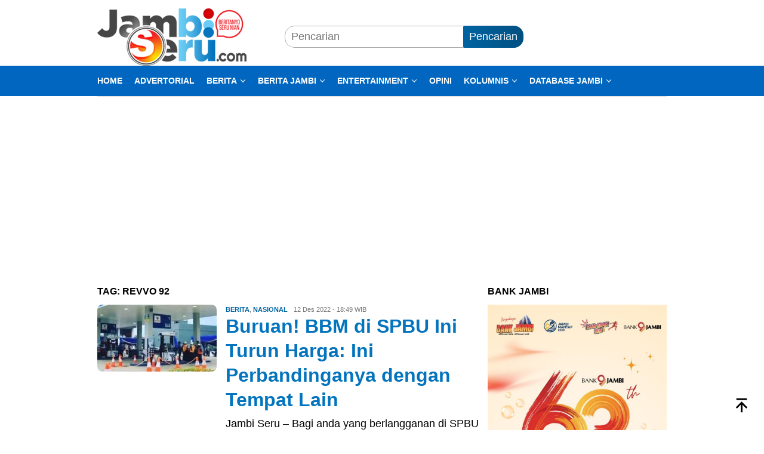

--- FILE ---
content_type: text/html; charset=UTF-8
request_url: https://www.jambiseru.com/tag/revvo-92
body_size: 18442
content:
<!DOCTYPE html><html lang="id"><head itemscope="itemscope" itemtype="http://schema.org/WebSite"><meta charset="UTF-8"><meta name="viewport" content="width=device-width, initial-scale=1"><meta name="theme-color" content="#0374bd" /><link rel="profile" href="https://gmpg.org/xfn/11"><title>Revvo 92 - Jambiserucom ✅ : berita jambi seru hari ini</title><meta name="description" content="Kumpulan Berita Jambi Seru Revvo 92 - Jambiseru.com  "><meta name="robots" content="index, follow, max-snippet:-1, max-image-preview:large, max-video-preview:-1"><link rel="canonical" href="https://www.jambiseru.com/tag/revvo-92"><meta property="og:url" content="https://www.jambiseru.com/tag/revvo-92"><meta property="og:site_name" content="Jambiserucom ✅ : berita jambi seru hari ini"><meta property="og:locale" content="id_ID"><meta property="og:type" content="object"><meta property="og:title" content="Revvo 92 - Jambiserucom ✅ : berita jambi seru hari ini"><meta property="og:description" content="Kumpulan Berita Jambi Seru Revvo 92 - Jambiseru.com  "><meta property="fb:pages" content=""><meta property="fb:admins" content=""><meta property="fb:app_id" content=""><meta name="twitter:card" content="summary"><meta name="twitter:site" content="https://twitter.com/jambiseru"><meta name="twitter:creator" content="https://twitter.com/jambiseru"><meta name="twitter:title" content="Revvo 92 - Jambiserucom ✅ : berita jambi seru hari ini"><meta name="twitter:description" content="Kumpulan Berita Jambi Seru Revvo 92 - Jambiseru.com  "><style id='wp-img-auto-sizes-contain-inline-css' type='text/css'>img:is([sizes=auto i],[sizes^="auto," i]){contain-intrinsic-size:3000px 1500px}
/*# sourceURL=wp-img-auto-sizes-contain-inline-css */</style><link rel='stylesheet' id='dashicons-css' href='https://www.jambiseru.com/wp-includes/css/dashicons.min.css?ver=6.9' type='text/css' media='all' /><link rel='stylesheet' id='post-views-counter-frontend-css' href='https://www.jambiseru.com/wp-content/plugins/post-views-counter/css/frontend.css?ver=1.7.3' type='text/css' media='all' /><link rel='stylesheet' id='admin-bar-css' href='https://www.jambiseru.com/wp-includes/css/admin-bar.min.css?ver=6.9' type='text/css' media='all' /><style id='admin-bar-inline-css' type='text/css'>/* Hide CanvasJS credits for P404 charts specifically */
    #p404RedirectChart .canvasjs-chart-credit {
        display: none !important;
    }
    
    #p404RedirectChart canvas {
        border-radius: 6px;
    }

    .p404-redirect-adminbar-weekly-title {
        font-weight: bold;
        font-size: 14px;
        color: #fff;
        margin-bottom: 6px;
    }

    #wpadminbar #wp-admin-bar-p404_free_top_button .ab-icon:before {
        content: "\f103";
        color: #dc3545;
        top: 3px;
    }
    
    #wp-admin-bar-p404_free_top_button .ab-item {
        min-width: 80px !important;
        padding: 0px !important;
    }
    
    /* Ensure proper positioning and z-index for P404 dropdown */
    .p404-redirect-adminbar-dropdown-wrap { 
        min-width: 0; 
        padding: 0;
        position: static !important;
    }
    
    #wpadminbar #wp-admin-bar-p404_free_top_button_dropdown {
        position: static !important;
    }
    
    #wpadminbar #wp-admin-bar-p404_free_top_button_dropdown .ab-item {
        padding: 0 !important;
        margin: 0 !important;
    }
    
    .p404-redirect-dropdown-container {
        min-width: 340px;
        padding: 18px 18px 12px 18px;
        background: #23282d !important;
        color: #fff;
        border-radius: 12px;
        box-shadow: 0 8px 32px rgba(0,0,0,0.25);
        margin-top: 10px;
        position: relative !important;
        z-index: 999999 !important;
        display: block !important;
        border: 1px solid #444;
    }
    
    /* Ensure P404 dropdown appears on hover */
    #wpadminbar #wp-admin-bar-p404_free_top_button .p404-redirect-dropdown-container { 
        display: none !important;
    }
    
    #wpadminbar #wp-admin-bar-p404_free_top_button:hover .p404-redirect-dropdown-container { 
        display: block !important;
    }
    
    #wpadminbar #wp-admin-bar-p404_free_top_button:hover #wp-admin-bar-p404_free_top_button_dropdown .p404-redirect-dropdown-container {
        display: block !important;
    }
    
    .p404-redirect-card {
        background: #2c3338;
        border-radius: 8px;
        padding: 18px 18px 12px 18px;
        box-shadow: 0 2px 8px rgba(0,0,0,0.07);
        display: flex;
        flex-direction: column;
        align-items: flex-start;
        border: 1px solid #444;
    }
    
    .p404-redirect-btn {
        display: inline-block;
        background: #dc3545;
        color: #fff !important;
        font-weight: bold;
        padding: 5px 22px;
        border-radius: 8px;
        text-decoration: none;
        font-size: 17px;
        transition: background 0.2s, box-shadow 0.2s;
        margin-top: 8px;
        box-shadow: 0 2px 8px rgba(220,53,69,0.15);
        text-align: center;
        line-height: 1.6;
    }
    
    .p404-redirect-btn:hover {
        background: #c82333;
        color: #fff !important;
        box-shadow: 0 4px 16px rgba(220,53,69,0.25);
    }
    
    /* Prevent conflicts with other admin bar dropdowns */
    #wpadminbar .ab-top-menu > li:hover > .ab-item,
    #wpadminbar .ab-top-menu > li.hover > .ab-item {
        z-index: auto;
    }
    
    #wpadminbar #wp-admin-bar-p404_free_top_button:hover > .ab-item {
        z-index: 999998 !important;
    }
    
/*# sourceURL=admin-bar-inline-css */</style><link rel='stylesheet' id='bloggingpro-style-css' href='https://www.jambiseru.com/wp-content/themes/bloggingpro/style.css?ver=1.4.2' type='text/css' media='all' /><style id='bloggingpro-style-inline-css' type='text/css'>kbd,a.button,button,.button,button.button,input[type="button"],input[type="reset"],input[type="submit"],.tagcloud a,ul.page-numbers li a.prev.page-numbers,ul.page-numbers li a.next.page-numbers,ul.page-numbers li span.page-numbers,.page-links > .page-link-number,.cat-links ul li a,.entry-footer .tag-text,.gmr-recentposts-widget li.listpost-gallery .gmr-rp-content .gmr-metacontent .cat-links-content a,.page-links > .post-page-numbers.current span,ol.comment-list li div.reply a,#cancel-comment-reply-link,.entry-footer .tags-links a:hover,.gmr-topnotification{background-color:#0064a2;}#primary-menu > li ul .current-menu-item > a,#primary-menu .sub-menu > li:hover > a,.cat-links-content a,.tagcloud li:before,a:hover,a:focus,a:active,.gmr-ontop:hover path,#navigationamp button.close-topnavmenu-wrap,.sidr a#sidr-id-close-topnavmenu-button,.sidr-class-menu-item i._mi,.sidr-class-menu-item img._mi,.text-marquee{color:#0064a2;}.widget-title:after,a.button,button,.button,button.button,input[type="button"],input[type="reset"],input[type="submit"],.tagcloud a,.sticky .gmr-box-content,.bypostauthor > .comment-body,.gmr-ajax-loader div:nth-child(1),.gmr-ajax-loader div:nth-child(2),.entry-footer .tags-links a:hover{border-color:#0064a2;}a,.gmr-ontop path{color:#0374bd;}.entry-content-single p a{color:#0064a2;}body{color:#000000;font-family:"Helvetica Neue",sans-serif;font-weight:500;font-size:18px;}.site-header{background-image:url();-webkit-background-size:auto;-moz-background-size:auto;-o-background-size:auto;background-size:auto;background-repeat:repeat;background-position:center top;background-attachment:scroll;}.site-header,.gmr-verytopbanner{background-color:#ffffff;}.site-title a{color:#FF5722;}.site-description{color:#999999;}.top-header{background-color:#0066bf;}#gmr-responsive-menu,.gmr-mainmenu #primary-menu > li > a,.search-trigger .gmr-icon{color:#ffffff;}.gmr-mainmenu #primary-menu > li.menu-border > a span,.gmr-mainmenu #primary-menu > li.page_item_has_children > a:after,.gmr-mainmenu #primary-menu > li.menu-item-has-children > a:after,.gmr-mainmenu #primary-menu .sub-menu > li.page_item_has_children > a:after,.gmr-mainmenu #primary-menu .sub-menu > li.menu-item-has-children > a:after{border-color:#ffffff;}#gmr-responsive-menu:hover,.gmr-mainmenu #primary-menu > li:hover > a,.gmr-mainmenu #primary-menu > .current-menu-item > a,.gmr-mainmenu #primary-menu .current-menu-ancestor > a,.gmr-mainmenu #primary-menu .current_page_item > a,.gmr-mainmenu #primary-menu .current_page_ancestor > a,.search-trigger .gmr-icon:hover{color:#ffffff;}.gmr-mainmenu #primary-menu > li.menu-border:hover > a span,.gmr-mainmenu #primary-menu > li.menu-border.current-menu-item > a span,.gmr-mainmenu #primary-menu > li.menu-border.current-menu-ancestor > a span,.gmr-mainmenu #primary-menu > li.menu-border.current_page_item > a span,.gmr-mainmenu #primary-menu > li.menu-border.current_page_ancestor > a span,.gmr-mainmenu #primary-menu > li.page_item_has_children:hover > a:after,.gmr-mainmenu #primary-menu > li.menu-item-has-children:hover > a:after,.gmr-mainmenu #primary-menu .sub-menu > li.page_item_has_children:hover > a:after,.gmr-mainmenu #primary-menu .sub-menu > li.menu-item-has-children:hover > a:after{border-color:#ffffff;}.secondwrap-menu .gmr-mainmenu #primary-menu > li > a,.secondwrap-menu .search-trigger .gmr-icon{color:#000000;}#primary-menu > li.menu-border > a span{border-color:#000000;}.secondwrap-menu .gmr-mainmenu #primary-menu > li:hover > a,.secondwrap-menu .gmr-mainmenu #primary-menu > .current-menu-item > a,.secondwrap-menu .gmr-mainmenu #primary-menu .current-menu-ancestor > a,.secondwrap-menu .gmr-mainmenu #primary-menu .current_page_item > a,.secondwrap-menu .gmr-mainmenu #primary-menu .current_page_ancestor > a,.secondwrap-menu .gmr-mainmenu #primary-menu > li.page_item_has_children:hover > a:after,.secondwrap-menu .gmr-mainmenu #primary-menu > li.menu-item-has-children:hover > a:after,.secondwrap-menu .gmr-mainmenu #primary-menu .sub-menu > li.page_item_has_children:hover > a:after,.secondwrap-menu .gmr-mainmenu #primary-menu .sub-menu > li.menu-item-has-children:hover > a:after,.secondwrap-menu .search-trigger .gmr-icon:hover{color:#595959;}.secondwrap-menu .gmr-mainmenu #primary-menu > li.menu-border:hover > a span,.secondwrap-menu .gmr-mainmenu #primary-menu > li.menu-border.current-menu-item > a span,.secondwrap-menu .gmr-mainmenu #primary-menu > li.menu-border.current-menu-ancestor > a span,.secondwrap-menu .gmr-mainmenu #primary-menu > li.menu-border.current_page_item > a span,.secondwrap-menu .gmr-mainmenu #primary-menu > li.menu-border.current_page_ancestor > a span,.secondwrap-menu .gmr-mainmenu #primary-menu > li.page_item_has_children:hover > a:after,.secondwrap-menu .gmr-mainmenu #primary-menu > li.menu-item-has-children:hover > a:after,.secondwrap-menu .gmr-mainmenu #primary-menu .sub-menu > li.page_item_has_children:hover > a:after,.secondwrap-menu .gmr-mainmenu #primary-menu .sub-menu > li.menu-item-has-children:hover > a:after{border-color:#595959;}h1,h2,h3,h4,h5,h6,.h1,.h2,.h3,.h4,.h5,.h6,.site-title,#primary-menu > li > a,.gmr-rp-biglink a,.gmr-rp-link a,.gmr-gallery-related ul li p a{font-family:"Helvetica Neue",sans-serif;}.entry-main-single,.entry-main-single p{font-size:18px;}h1.title,h1.entry-title{font-size:32px;}h2.entry-title{font-size:32px;}.footer-container{background-color:#F5F5F5;}.widget-footer,.content-footer,.site-footer,.content-footer h3.widget-title{color:#B4B4B4;}.widget-footer a,.content-footer a,.site-footer a{color:#565656;}.widget-footer a:hover,.content-footer a:hover,.site-footer a:hover{color:#0064a2;}
/*# sourceURL=bloggingpro-style-inline-css */</style><meta name="base" content="https://www.jambiseru.com" /><meta name="apple-mobile-web-app-capable" content="yes" /><meta name="description" content="Jambiseru.com - Media Online Siber Portal Berita Jambi, Sumatera, Indonesia, Politik, Ekonomi, Kriminal, Pilpres, Pileg, Pilgub, Pilbup, Capres, Caleg, Cawapres" itemprop="description"><meta content="Jambiseru.com - Media Jambi, Media Merangin, Media Sarolangun, Media Bungo, Media Tebo, Media Batanghari, Media Tungkal, Media Muaro Jambi, Media Kerinci, Media Sungai Penuh, Media Sabak, Media Tanjung Jabung Barat, Media Tanjung Jabung Timur" itemprop="headline" /><meta content="https://www.jambiseru.com" itemprop="url" /><meta name="keywords" content="Info Jambi, Info Bangko, Info Bungo, Info Tebo, Info Kerinci, Info Sungai Penuh, Info Sarolangun, Info Batanghari, Info Kota Jambi, Info Muaro Jambi, Info Merangin, Info Tanjung Jabung Barat, Info Tanjung Jabung Timur, Info Terkini, Info Hari Ini, Info Harian, Info Terbaru, Jambiseru, Jambi, Seru, jambi seru" itemprop="keywords"><meta name="news_keywords" content="Berita Jambi, berita hari ini, berita, info, berita jambiseru, berita jambi seru" itemprop="keywords"><meta name="author" content="www.jambiseru.com" itemprop="author"><meta name="robots" content="index,follow" /><meta name="googlebot-news" content="index,follow" /><meta name="googlebot" content="index,follow" /><meta http-equiv="content-language" content="id" /><meta name="language" content="id" /><meta name="geo.country" content="id" /><meta name="geo.region" content="ID" /><meta name="geo.placename" content="Indonesia" /> <script async src="https://pagead2.googlesyndication.com/pagead/js/adsbygoogle.js?client=ca-pub-6519162618892704"
     crossorigin="anonymous"></script> <meta name="yandex-verification" content="50a70e6bd5fece96" /> <script data-optimized="1" type="litespeed/javascript" data-src="https://www.jambiseru.com/wp-content/litespeed/js/33c379368652a4f215d0b150a9d9810e.js?ver=9810e"></script> <meta name="onesignal" content="wordpress-plugin"/> <script data-optimized="1" type="litespeed/javascript">window.OneSignalDeferred=window.OneSignalDeferred||[];OneSignalDeferred.push(function(OneSignal){var oneSignal_options={};window._oneSignalInitOptions=oneSignal_options;oneSignal_options.serviceWorkerParam={scope:'/'};oneSignal_options.serviceWorkerPath='OneSignalSDKWorker.js.php';OneSignal.Notifications.setDefaultUrl("https://www.jambiseru.com");oneSignal_options.wordpress=!0;oneSignal_options.appId='191206ae-5997-49eb-bca1-5016be9697fa';oneSignal_options.allowLocalhostAsSecureOrigin=!0;oneSignal_options.welcomeNotification={};oneSignal_options.welcomeNotification.title="";oneSignal_options.welcomeNotification.message="Terima kasih sudah aktifkan notifikasi Jambiseru.com";oneSignal_options.path="https://www.jambiseru.com/wp-content/plugins/onesignal-free-web-push-notifications/sdk_files/";oneSignal_options.safari_web_id="web.onesignal.auto.0d8cfe1b-addf-4fe0-8094-42e4bf6360cd";oneSignal_options.promptOptions={};oneSignal_options.promptOptions.actionMessage="Aktifkan pemberitahuan untuk menerima berita-berita terseru dan terbaru dari Jambiseru.com";oneSignal_options.promptOptions.acceptButtonText="YA";oneSignal_options.promptOptions.cancelButtonText="LAIN KALI";OneSignal.init(window._oneSignalInitOptions);OneSignal.Slidedown.promptPush()});function documentInitOneSignal(){var oneSignal_elements=document.getElementsByClassName("OneSignal-prompt");var oneSignalLinkClickHandler=function(event){OneSignal.Notifications.requestPermission();event.preventDefault()};for(var i=0;i<oneSignal_elements.length;i++)
oneSignal_elements[i].addEventListener('click',oneSignalLinkClickHandler,!1);}
if(document.readyState==='complete'){documentInitOneSignal()}else{window.addEventListener("load",function(event){documentInitOneSignal()})}</script> <style type="text/css" id="custom-background-css">body.custom-background { background-color: #ffffff; }</style><link rel="icon" href="https://www.jambiseru.com/wp-content/uploads/2024/10/cropped-jambiseru-fav-32x32.png" sizes="32x32" /><link rel="icon" href="https://www.jambiseru.com/wp-content/uploads/2024/10/cropped-jambiseru-fav-192x192.png" sizes="192x192" /><link rel="apple-touch-icon" href="https://www.jambiseru.com/wp-content/uploads/2024/10/cropped-jambiseru-fav-180x180.png" /><meta name="msapplication-TileImage" content="https://www.jambiseru.com/wp-content/uploads/2024/10/cropped-jambiseru-fav-270x270.png" /><style type="text/css" id="wp-custom-css">.post-views {
	display: none !important;
}</style> <script type="litespeed/javascript" data-src='https://www.googletagmanager.com/gtag/js?id=G-Y9LEMXZMF5'></script><script type="litespeed/javascript">window.dataLayer=window.dataLayer||[];function gtag(){dataLayer.push(arguments)}gtag('js',new Date());gtag('set','cookie_domain','auto');gtag('set','cookie_flags','SameSite=None;Secure');window.addEventListener('load',function(){var links=document.querySelectorAll('a');for(let i=0;i<links.length;i++){links[i].addEventListener('click',function(e){var n=this.href.includes('www.jambiseru.com');if(n==!1){gtag('event','click',{'event_category':'external links','event_label':this.href})}})}});gtag('config','G-Y9LEMXZMF5',{})</script> <style id='global-styles-inline-css' type='text/css'>:root{--wp--preset--aspect-ratio--square: 1;--wp--preset--aspect-ratio--4-3: 4/3;--wp--preset--aspect-ratio--3-4: 3/4;--wp--preset--aspect-ratio--3-2: 3/2;--wp--preset--aspect-ratio--2-3: 2/3;--wp--preset--aspect-ratio--16-9: 16/9;--wp--preset--aspect-ratio--9-16: 9/16;--wp--preset--color--black: #000000;--wp--preset--color--cyan-bluish-gray: #abb8c3;--wp--preset--color--white: #ffffff;--wp--preset--color--pale-pink: #f78da7;--wp--preset--color--vivid-red: #cf2e2e;--wp--preset--color--luminous-vivid-orange: #ff6900;--wp--preset--color--luminous-vivid-amber: #fcb900;--wp--preset--color--light-green-cyan: #7bdcb5;--wp--preset--color--vivid-green-cyan: #00d084;--wp--preset--color--pale-cyan-blue: #8ed1fc;--wp--preset--color--vivid-cyan-blue: #0693e3;--wp--preset--color--vivid-purple: #9b51e0;--wp--preset--gradient--vivid-cyan-blue-to-vivid-purple: linear-gradient(135deg,rgb(6,147,227) 0%,rgb(155,81,224) 100%);--wp--preset--gradient--light-green-cyan-to-vivid-green-cyan: linear-gradient(135deg,rgb(122,220,180) 0%,rgb(0,208,130) 100%);--wp--preset--gradient--luminous-vivid-amber-to-luminous-vivid-orange: linear-gradient(135deg,rgb(252,185,0) 0%,rgb(255,105,0) 100%);--wp--preset--gradient--luminous-vivid-orange-to-vivid-red: linear-gradient(135deg,rgb(255,105,0) 0%,rgb(207,46,46) 100%);--wp--preset--gradient--very-light-gray-to-cyan-bluish-gray: linear-gradient(135deg,rgb(238,238,238) 0%,rgb(169,184,195) 100%);--wp--preset--gradient--cool-to-warm-spectrum: linear-gradient(135deg,rgb(74,234,220) 0%,rgb(151,120,209) 20%,rgb(207,42,186) 40%,rgb(238,44,130) 60%,rgb(251,105,98) 80%,rgb(254,248,76) 100%);--wp--preset--gradient--blush-light-purple: linear-gradient(135deg,rgb(255,206,236) 0%,rgb(152,150,240) 100%);--wp--preset--gradient--blush-bordeaux: linear-gradient(135deg,rgb(254,205,165) 0%,rgb(254,45,45) 50%,rgb(107,0,62) 100%);--wp--preset--gradient--luminous-dusk: linear-gradient(135deg,rgb(255,203,112) 0%,rgb(199,81,192) 50%,rgb(65,88,208) 100%);--wp--preset--gradient--pale-ocean: linear-gradient(135deg,rgb(255,245,203) 0%,rgb(182,227,212) 50%,rgb(51,167,181) 100%);--wp--preset--gradient--electric-grass: linear-gradient(135deg,rgb(202,248,128) 0%,rgb(113,206,126) 100%);--wp--preset--gradient--midnight: linear-gradient(135deg,rgb(2,3,129) 0%,rgb(40,116,252) 100%);--wp--preset--font-size--small: 13px;--wp--preset--font-size--medium: 20px;--wp--preset--font-size--large: 36px;--wp--preset--font-size--x-large: 42px;--wp--preset--spacing--20: 0.44rem;--wp--preset--spacing--30: 0.67rem;--wp--preset--spacing--40: 1rem;--wp--preset--spacing--50: 1.5rem;--wp--preset--spacing--60: 2.25rem;--wp--preset--spacing--70: 3.38rem;--wp--preset--spacing--80: 5.06rem;--wp--preset--shadow--natural: 6px 6px 9px rgba(0, 0, 0, 0.2);--wp--preset--shadow--deep: 12px 12px 50px rgba(0, 0, 0, 0.4);--wp--preset--shadow--sharp: 6px 6px 0px rgba(0, 0, 0, 0.2);--wp--preset--shadow--outlined: 6px 6px 0px -3px rgb(255, 255, 255), 6px 6px rgb(0, 0, 0);--wp--preset--shadow--crisp: 6px 6px 0px rgb(0, 0, 0);}:where(.is-layout-flex){gap: 0.5em;}:where(.is-layout-grid){gap: 0.5em;}body .is-layout-flex{display: flex;}.is-layout-flex{flex-wrap: wrap;align-items: center;}.is-layout-flex > :is(*, div){margin: 0;}body .is-layout-grid{display: grid;}.is-layout-grid > :is(*, div){margin: 0;}:where(.wp-block-columns.is-layout-flex){gap: 2em;}:where(.wp-block-columns.is-layout-grid){gap: 2em;}:where(.wp-block-post-template.is-layout-flex){gap: 1.25em;}:where(.wp-block-post-template.is-layout-grid){gap: 1.25em;}.has-black-color{color: var(--wp--preset--color--black) !important;}.has-cyan-bluish-gray-color{color: var(--wp--preset--color--cyan-bluish-gray) !important;}.has-white-color{color: var(--wp--preset--color--white) !important;}.has-pale-pink-color{color: var(--wp--preset--color--pale-pink) !important;}.has-vivid-red-color{color: var(--wp--preset--color--vivid-red) !important;}.has-luminous-vivid-orange-color{color: var(--wp--preset--color--luminous-vivid-orange) !important;}.has-luminous-vivid-amber-color{color: var(--wp--preset--color--luminous-vivid-amber) !important;}.has-light-green-cyan-color{color: var(--wp--preset--color--light-green-cyan) !important;}.has-vivid-green-cyan-color{color: var(--wp--preset--color--vivid-green-cyan) !important;}.has-pale-cyan-blue-color{color: var(--wp--preset--color--pale-cyan-blue) !important;}.has-vivid-cyan-blue-color{color: var(--wp--preset--color--vivid-cyan-blue) !important;}.has-vivid-purple-color{color: var(--wp--preset--color--vivid-purple) !important;}.has-black-background-color{background-color: var(--wp--preset--color--black) !important;}.has-cyan-bluish-gray-background-color{background-color: var(--wp--preset--color--cyan-bluish-gray) !important;}.has-white-background-color{background-color: var(--wp--preset--color--white) !important;}.has-pale-pink-background-color{background-color: var(--wp--preset--color--pale-pink) !important;}.has-vivid-red-background-color{background-color: var(--wp--preset--color--vivid-red) !important;}.has-luminous-vivid-orange-background-color{background-color: var(--wp--preset--color--luminous-vivid-orange) !important;}.has-luminous-vivid-amber-background-color{background-color: var(--wp--preset--color--luminous-vivid-amber) !important;}.has-light-green-cyan-background-color{background-color: var(--wp--preset--color--light-green-cyan) !important;}.has-vivid-green-cyan-background-color{background-color: var(--wp--preset--color--vivid-green-cyan) !important;}.has-pale-cyan-blue-background-color{background-color: var(--wp--preset--color--pale-cyan-blue) !important;}.has-vivid-cyan-blue-background-color{background-color: var(--wp--preset--color--vivid-cyan-blue) !important;}.has-vivid-purple-background-color{background-color: var(--wp--preset--color--vivid-purple) !important;}.has-black-border-color{border-color: var(--wp--preset--color--black) !important;}.has-cyan-bluish-gray-border-color{border-color: var(--wp--preset--color--cyan-bluish-gray) !important;}.has-white-border-color{border-color: var(--wp--preset--color--white) !important;}.has-pale-pink-border-color{border-color: var(--wp--preset--color--pale-pink) !important;}.has-vivid-red-border-color{border-color: var(--wp--preset--color--vivid-red) !important;}.has-luminous-vivid-orange-border-color{border-color: var(--wp--preset--color--luminous-vivid-orange) !important;}.has-luminous-vivid-amber-border-color{border-color: var(--wp--preset--color--luminous-vivid-amber) !important;}.has-light-green-cyan-border-color{border-color: var(--wp--preset--color--light-green-cyan) !important;}.has-vivid-green-cyan-border-color{border-color: var(--wp--preset--color--vivid-green-cyan) !important;}.has-pale-cyan-blue-border-color{border-color: var(--wp--preset--color--pale-cyan-blue) !important;}.has-vivid-cyan-blue-border-color{border-color: var(--wp--preset--color--vivid-cyan-blue) !important;}.has-vivid-purple-border-color{border-color: var(--wp--preset--color--vivid-purple) !important;}.has-vivid-cyan-blue-to-vivid-purple-gradient-background{background: var(--wp--preset--gradient--vivid-cyan-blue-to-vivid-purple) !important;}.has-light-green-cyan-to-vivid-green-cyan-gradient-background{background: var(--wp--preset--gradient--light-green-cyan-to-vivid-green-cyan) !important;}.has-luminous-vivid-amber-to-luminous-vivid-orange-gradient-background{background: var(--wp--preset--gradient--luminous-vivid-amber-to-luminous-vivid-orange) !important;}.has-luminous-vivid-orange-to-vivid-red-gradient-background{background: var(--wp--preset--gradient--luminous-vivid-orange-to-vivid-red) !important;}.has-very-light-gray-to-cyan-bluish-gray-gradient-background{background: var(--wp--preset--gradient--very-light-gray-to-cyan-bluish-gray) !important;}.has-cool-to-warm-spectrum-gradient-background{background: var(--wp--preset--gradient--cool-to-warm-spectrum) !important;}.has-blush-light-purple-gradient-background{background: var(--wp--preset--gradient--blush-light-purple) !important;}.has-blush-bordeaux-gradient-background{background: var(--wp--preset--gradient--blush-bordeaux) !important;}.has-luminous-dusk-gradient-background{background: var(--wp--preset--gradient--luminous-dusk) !important;}.has-pale-ocean-gradient-background{background: var(--wp--preset--gradient--pale-ocean) !important;}.has-electric-grass-gradient-background{background: var(--wp--preset--gradient--electric-grass) !important;}.has-midnight-gradient-background{background: var(--wp--preset--gradient--midnight) !important;}.has-small-font-size{font-size: var(--wp--preset--font-size--small) !important;}.has-medium-font-size{font-size: var(--wp--preset--font-size--medium) !important;}.has-large-font-size{font-size: var(--wp--preset--font-size--large) !important;}.has-x-large-font-size{font-size: var(--wp--preset--font-size--x-large) !important;}
/*# sourceURL=global-styles-inline-css */</style></head><body data-rsssl=1 class="archive tag tag-revvo-92 tag-68008 custom-background wp-theme-bloggingpro gmr-theme idtheme kentooz gmr-sticky group-blog hfeed" itemscope="itemscope" itemtype="http://schema.org/WebPage"><div id="full-container">
<a class="skip-link screen-reader-text" href="#main">Loncat ke konten</a><header id="masthead" class="site-header" role="banner" itemscope="itemscope" itemtype="http://schema.org/WPHeader"><div class="container"><div class="clearfix gmr-headwrapper"><div class="list-table clearfix"><div class="table-row"><div class="table-cell onlymobile-menu">
<a id="gmr-responsive-menu" href="#menus" rel="nofollow" title="Menu Mobile"><svg xmlns="http://www.w3.org/2000/svg" xmlns:xlink="http://www.w3.org/1999/xlink" aria-hidden="true" role="img" width="1em" height="1em" preserveAspectRatio="xMidYMid meet" viewBox="0 0 24 24"><path d="M3 6h18v2H3V6m0 5h18v2H3v-2m0 5h18v2H3v-2z" fill="currentColor"/></svg><span class="screen-reader-text">Menu Mobile</span></a></div><div class="close-topnavmenu-wrap"><a id="close-topnavmenu-button" rel="nofollow" href="#"><svg xmlns="http://www.w3.org/2000/svg" xmlns:xlink="http://www.w3.org/1999/xlink" aria-hidden="true" role="img" width="1em" height="1em" preserveAspectRatio="xMidYMid meet" viewBox="0 0 24 24"><path d="M12 20c-4.41 0-8-3.59-8-8s3.59-8 8-8s8 3.59 8 8s-3.59 8-8 8m0-18C6.47 2 2 6.47 2 12s4.47 10 10 10s10-4.47 10-10S17.53 2 12 2m2.59 6L12 10.59L9.41 8L8 9.41L10.59 12L8 14.59L9.41 16L12 13.41L14.59 16L16 14.59L13.41 12L16 9.41L14.59 8z" fill="currentColor"/></svg></a></div><div class="table-cell gmr-logo"><div class="logo-wrap">
<a href="https://www.jambiseru.com/" class="custom-logo-link" itemprop="url" title="Jambiserucom ✅ : berita jambi seru hari ini" data-wpel-link="internal" target="_self" rel="follow noopener noreferrer">
<img src="https://www.jambiseru.com/wp-content/uploads/2024/10/new-logo-js-ok.png" alt="Jambiserucom ✅ : berita jambi seru hari ini" title="Jambiserucom ✅ : berita jambi seru hari ini" />
</a></div></div><div class="table-cell search">
<a id="search-menu-button-top" class="responsive-searchbtn pull-right" href="#" rel="nofollow"><svg xmlns="http://www.w3.org/2000/svg" xmlns:xlink="http://www.w3.org/1999/xlink" aria-hidden="true" role="img" width="1em" height="1em" preserveAspectRatio="xMidYMid meet" viewBox="0 0 24 24"><g fill="none"><path d="M21 21l-4.486-4.494M19 10.5a8.5 8.5 0 1 1-17 0a8.5 8.5 0 0 1 17 0z" stroke="currentColor" stroke-width="2" stroke-linecap="round"/></g></svg></a><form method="get" id="search-topsearchform-container" class="gmr-searchform searchform topsearchform" action="https://www.jambiseru.com/">
<input type="text" name="s" id="s" placeholder="Pencarian" />
<button type="submit" class="topsearch-submit">Pencarian</button></form></div><div class="table-cell gmr-table-date">
<span class="gmr-top-date pull-right" data-lang="id"></span></div></div></div></div></div></header><div class="top-header"><div class="container"><div class="gmr-menuwrap mainwrap-menu clearfix"><nav id="site-navigation" class="gmr-mainmenu" role="navigation" itemscope="itemscope" itemtype="http://schema.org/SiteNavigationElement"><ul id="primary-menu" class="menu"><li class="menu-item menu-item-type-menulogo-btn gmr-menulogo-btn"><a href="https://www.jambiseru.com/" id="menulogo-button" itemprop="url" title="Jambiserucom ✅ : berita jambi seru hari ini" data-wpel-link="internal" target="_self" rel="follow noopener noreferrer"><img src="https://www.jambiseru.com/wp-content/uploads/2024/10/cropped-jambiseru-fav.png" alt="Jambiserucom ✅ : berita jambi seru hari ini" title="Jambiserucom ✅ : berita jambi seru hari ini" itemprop="image" /></a></li><li id="menu-item-58832" class="menu-item menu-item-type-custom menu-item-object-custom menu-item-home menu-item-58832"><a href="https://www.jambiseru.com" itemprop="url" data-wpel-link="internal" target="_self" rel="follow noopener noreferrer"><span itemprop="name">HOME</span></a></li><li id="menu-item-90386" class="menu-item menu-item-type-taxonomy menu-item-object-category menu-item-90386"><a href="https://www.jambiseru.com/advertorial" itemprop="url" data-wpel-link="internal" target="_self" rel="follow noopener noreferrer"><span itemprop="name">Advertorial</span></a></li><li id="menu-item-66810" class="menu-item menu-item-type-taxonomy menu-item-object-category menu-item-has-children menu-item-66810"><a href="https://www.jambiseru.com/berita" itemprop="url" data-wpel-link="internal" target="_self" rel="follow noopener noreferrer"><span itemprop="name">Berita</span></a><ul class="sub-menu"><li id="menu-item-128782" class="menu-item menu-item-type-taxonomy menu-item-object-category menu-item-128782"><a href="https://www.jambiseru.com/updates" itemprop="url" data-wpel-link="internal" target="_self" rel="follow noopener noreferrer"><span itemprop="name">updates</span></a></li><li id="menu-item-128783" class="menu-item menu-item-type-taxonomy menu-item-object-category menu-item-128783"><a href="https://www.jambiseru.com/video" itemprop="url" data-wpel-link="internal" target="_self" rel="follow noopener noreferrer"><span itemprop="name">Video</span></a></li></ul></li><li id="menu-item-77267" class="menu-item menu-item-type-taxonomy menu-item-object-category menu-item-has-children menu-item-77267"><a href="https://www.jambiseru.com/berita-jambi" itemprop="url" data-wpel-link="internal" target="_self" rel="follow noopener noreferrer"><span itemprop="name">Berita Jambi</span></a><ul class="sub-menu"><li id="menu-item-129698" class="menu-item menu-item-type-taxonomy menu-item-object-category menu-item-129698"><a href="https://www.jambiseru.com/berita-jambi/batanghari" itemprop="url" data-wpel-link="internal" target="_self" rel="follow noopener noreferrer"><span itemprop="name">Batanghari</span></a></li><li id="menu-item-129700" class="menu-item menu-item-type-taxonomy menu-item-object-category menu-item-129700"><a href="https://www.jambiseru.com/berita-jambi/merangin" itemprop="url" data-wpel-link="internal" target="_self" rel="follow noopener noreferrer"><span itemprop="name">Merangin</span></a></li><li id="menu-item-129699" class="menu-item menu-item-type-taxonomy menu-item-object-category menu-item-129699"><a href="https://www.jambiseru.com/berita-jambi/muaro-jambi" itemprop="url" data-wpel-link="internal" target="_self" rel="follow noopener noreferrer"><span itemprop="name">Muaro Jambi</span></a></li><li id="menu-item-129701" class="menu-item menu-item-type-taxonomy menu-item-object-category menu-item-129701"><a href="https://www.jambiseru.com/berita-jambi/kerinci-sungai-penuh" itemprop="url" data-wpel-link="internal" target="_self" rel="follow noopener noreferrer"><span itemprop="name">Kerinci Sungai Penuh</span></a></li><li id="menu-item-129697" class="menu-item menu-item-type-taxonomy menu-item-object-category menu-item-129697"><a href="https://www.jambiseru.com/berita-jambi/kota-jambi" itemprop="url" data-wpel-link="internal" target="_self" rel="follow noopener noreferrer"><span itemprop="name">Kota Jambi</span></a></li></ul></li><li id="menu-item-111896" class="menu-item menu-item-type-taxonomy menu-item-object-category menu-item-has-children menu-item-111896"><a href="https://www.jambiseru.com/entertainment" itemprop="url" data-wpel-link="internal" target="_self" rel="follow noopener noreferrer"><span itemprop="name">Entertainment</span></a><ul class="sub-menu"><li id="menu-item-128790" class="menu-item menu-item-type-taxonomy menu-item-object-category menu-item-128790"><a href="https://www.jambiseru.com/entertainment/cerpen" itemprop="url" data-wpel-link="internal" target="_self" rel="follow noopener noreferrer"><span itemprop="name">Cerpen</span></a></li><li id="menu-item-128788" class="menu-item menu-item-type-taxonomy menu-item-object-category menu-item-128788"><a href="https://www.jambiseru.com/entertainment/cantik" itemprop="url" data-wpel-link="internal" target="_self" rel="follow noopener noreferrer"><span itemprop="name">cantik</span></a></li><li id="menu-item-128787" class="menu-item menu-item-type-taxonomy menu-item-object-category menu-item-128787"><a href="https://www.jambiseru.com/entertainment/doa" itemprop="url" data-wpel-link="internal" target="_self" rel="follow noopener noreferrer"><span itemprop="name">Doa</span></a></li><li id="menu-item-128780" class="menu-item menu-item-type-taxonomy menu-item-object-category menu-item-128780"><a href="https://www.jambiseru.com/entertainment/film" itemprop="url" data-wpel-link="internal" target="_self" rel="follow noopener noreferrer"><span itemprop="name">Film</span></a></li><li id="menu-item-131128" class="menu-item menu-item-type-taxonomy menu-item-object-category menu-item-131128"><a href="https://www.jambiseru.com/lyric-lagu" itemprop="url" data-wpel-link="internal" target="_self" rel="follow noopener noreferrer"><span itemprop="name">Lirik Lagu</span></a></li><li id="menu-item-128791" class="menu-item menu-item-type-taxonomy menu-item-object-category menu-item-128791"><a href="https://www.jambiseru.com/entertainment/novel" itemprop="url" data-wpel-link="internal" target="_self" rel="follow noopener noreferrer"><span itemprop="name">Novel</span></a></li><li id="menu-item-128789" class="menu-item menu-item-type-taxonomy menu-item-object-category menu-item-128789"><a href="https://www.jambiseru.com/entertainment/puisi" itemprop="url" data-wpel-link="internal" target="_self" rel="follow noopener noreferrer"><span itemprop="name">Puisi</span></a></li><li id="menu-item-128784" class="menu-item menu-item-type-taxonomy menu-item-object-category menu-item-128784"><a href="https://www.jambiseru.com/entertainment/resep" itemprop="url" data-wpel-link="internal" target="_self" rel="follow noopener noreferrer"><span itemprop="name">Resep</span></a></li><li id="menu-item-128786" class="menu-item menu-item-type-taxonomy menu-item-object-category menu-item-128786"><a href="https://www.jambiseru.com/entertainment/seleb" itemprop="url" data-wpel-link="internal" target="_self" rel="follow noopener noreferrer"><span itemprop="name">Seleb</span></a></li></ul></li><li id="menu-item-111898" class="menu-item menu-item-type-taxonomy menu-item-object-category menu-item-111898"><a href="https://www.jambiseru.com/opini" itemprop="url" data-wpel-link="internal" target="_self" rel="follow noopener noreferrer"><span itemprop="name">Opini</span></a></li><li id="menu-item-128785" class="menu-item menu-item-type-taxonomy menu-item-object-category menu-item-has-children menu-item-128785"><a href="https://www.jambiseru.com/kolumnis" itemprop="url" data-wpel-link="internal" target="_self" rel="follow noopener noreferrer"><span itemprop="name">Kolumnis</span></a><ul class="sub-menu"><li id="menu-item-128793" class="menu-item menu-item-type-taxonomy menu-item-object-category menu-item-128793"><a href="https://www.jambiseru.com/kolumnis/al-haris-ways" itemprop="url" data-wpel-link="internal" target="_self" rel="follow noopener noreferrer"><span itemprop="name">Al Haris Ways</span></a></li><li id="menu-item-128792" class="menu-item menu-item-type-taxonomy menu-item-object-category menu-item-128792"><a href="https://www.jambiseru.com/kolumnis/cakap-ketua-edi" itemprop="url" data-wpel-link="internal" target="_self" rel="follow noopener noreferrer"><span itemprop="name">Cakap Ketua Edi</span></a></li></ul></li><li id="menu-item-131125" class="menu-item menu-item-type-custom menu-item-object-custom menu-item-has-children menu-item-131125"><a href="https://www.jambiseru.com/indeks/update-berita-jambi-berkala" itemprop="url" data-wpel-link="internal" target="_self" rel="follow noopener noreferrer"><span itemprop="name">Database Jambi</span></a><ul class="sub-menu"><li id="menu-item-131139" class="menu-item menu-item-type-custom menu-item-object-custom menu-item-131139"><a href="https://www.jambiseru.com/all-sport/09/06/daftar-pemain-mobile-legends-pro-dan-amatir-jambi" itemprop="url" data-wpel-link="internal" target="_self" rel="follow noopener noreferrer"><span itemprop="name">Gamers Mobile Legends Jambi</span></a></li><li id="menu-item-131143" class="menu-item menu-item-type-custom menu-item-object-custom menu-item-131143"><a href="https://www.jambiseru.com/all-sport/09/06/daftar-pemain-game-free-fire-ff-provinsi-jambi" itemprop="url" data-wpel-link="internal" target="_self" rel="follow noopener noreferrer"><span itemprop="name">Gamers Free Fire FF Jambi</span></a></li><li id="menu-item-131141" class="menu-item menu-item-type-custom menu-item-object-custom menu-item-131141"><a href="https://www.jambiseru.com/all-sport/09/06/daftar-pemain-game-pubg-provinsi-jambi" itemprop="url" data-wpel-link="internal" target="_self" rel="follow noopener noreferrer"><span itemprop="name">Gamers PUBG Jambi</span></a></li><li id="menu-item-131123" class="menu-item menu-item-type-custom menu-item-object-custom menu-item-131123"><a href="https://www.jambiseru.com/berita/hs/29/11/update-harga-hp-di-ak-phone-jambi-hari-ini-2" itemprop="url" data-wpel-link="internal" target="_self" rel="follow noopener noreferrer"><span itemprop="name">Harga HP Jambi</span></a></li><li id="menu-item-131145" class="menu-item menu-item-type-custom menu-item-object-custom menu-item-131145"><a href="https://www.jambiseru.com/berita-jambi/jambi/15/02/hotel-di-kota-jambi" itemprop="url" data-wpel-link="internal" target="_self" rel="follow noopener noreferrer"><span itemprop="name">Hotel di Kota Jambi</span></a></li><li id="menu-item-131121" class="menu-item menu-item-type-custom menu-item-object-custom menu-item-131121"><a href="https://www.jambiseru.com/berita-jambi/jambi/26/02/kamus-bahasa-jambi-lengkap-cantik-sampai-terima-kasih" itemprop="url" data-wpel-link="internal" target="_self" rel="follow noopener noreferrer"><span itemprop="name">KAMUS BAHASA JAMBI</span></a></li><li id="menu-item-131126" class="menu-item menu-item-type-custom menu-item-object-custom menu-item-131126"><a href="https://www.jambiseru.com/network-partner-jambiseru" itemprop="url" data-wpel-link="internal" target="_self" rel="follow noopener noreferrer"><span itemprop="name">Network Partner</span></a></li><li id="menu-item-131137" class="menu-item menu-item-type-custom menu-item-object-custom menu-item-131137"><a href="https://www.jambiseru.com/berita-jambi/jambi/21/02/nomor-telepon-kontak-penting-di-kota-jambi" itemprop="url" data-wpel-link="internal" target="_self" rel="follow noopener noreferrer"><span itemprop="name">Nomor Telepon Penting Kota Jambi</span></a></li><li id="menu-item-131131" class="menu-item menu-item-type-custom menu-item-object-custom menu-item-131131"><a href="https://www.jambiseru.com/redaksi" itemprop="url" data-wpel-link="internal" target="_self" rel="follow noopener noreferrer"><span itemprop="name">Redaksi Jambi Seru</span></a></li><li id="menu-item-91273" class="menu-item menu-item-type-post_type menu-item-object-page menu-item-91273"><a href="https://www.jambiseru.com/socmed" itemprop="url" data-wpel-link="internal" target="_self" rel="follow noopener noreferrer"><span itemprop="name">Social Media Jambi Seru</span></a></li><li id="menu-item-131133" class="menu-item menu-item-type-custom menu-item-object-custom menu-item-131133"><a href="https://www.jambiseru.com/youtuber-jambi/10/02/ini-daftar-youtuber-jambi-anda-punya-channel-beri-tahu-kami" itemprop="url" data-wpel-link="internal" target="_self" rel="follow noopener noreferrer"><span itemprop="name">Youtuber Jambi</span></a></li></ul></li><li class="menu-item menu-item-type-search-btn gmr-search-btn pull-right"><a id="search-menu-button" href="#" rel="nofollow"><svg xmlns="http://www.w3.org/2000/svg" xmlns:xlink="http://www.w3.org/1999/xlink" aria-hidden="true" role="img" width="1em" height="1em" preserveAspectRatio="xMidYMid meet" viewBox="0 0 24 24"><g fill="none"><path d="M21 21l-4.486-4.494M19 10.5a8.5 8.5 0 1 1-17 0a8.5 8.5 0 0 1 17 0z" stroke="currentColor" stroke-width="2" stroke-linecap="round"/></g></svg></a><div class="search-dropdown search" id="search-dropdown-container"><form method="get" class="gmr-searchform searchform" action="https://www.jambiseru.com/"><input type="text" name="s" id="s" placeholder="Pencarian" /></form></div></li></ul></nav></div></div></div><div class="site inner-wrap" id="site-container"><div id="content" class="gmr-content"><div class="container"><div class="row"><div id="primary" class="col-md-main"><div class="content-area"><h1 class="page-title" itemprop="headline">Tag: <span>Revvo 92</span></h1><main id="main" class="site-main gmr-infinite-selector" role="main"><div id="gmr-main-load"><article id="post-115430" class="item-content gmr-box-content item-infinite gmr-smallthumb clearfix post-115430 post type-post status-publish format-standard has-post-thumbnail category-berita category-nasional tag-bbm-turun-harga tag-pertalite tag-pertamax tag-pertamax-turbo tag-revvo-90 tag-revvo-92 tag-spbu-pertamina tag-spbu-shell tag-spbu-vivo" itemscope="itemscope" itemtype="http://schema.org/CreativeWork"><div class="pull-left content-thumbnail thumb-radius"><a href="https://www.jambiseru.com/berita/12/12/buruan-bbm-di-spbu-ini-turun-harga-ini-perbandinganya-dengan-tempat-lain" itemprop="url" title="" rel="bookmark follow noopener noreferrer" data-wpel-link="internal" target="_self"><img width="200" height="112" src="https://www.jambiseru.com/wp-content/uploads/2022/12/SPBU-Vivo-200x112.jpg.webp" class="attachment-medium size-medium wp-post-image" alt="SPBU Vivo" decoding="async" srcset="https://www.jambiseru.com/wp-content/uploads/2022/12/SPBU-Vivo-200x112.jpg.webp 200w, https://www.jambiseru.com/wp-content/uploads/2022/12/SPBU-Vivo-300x170.jpg.webp 300w, https://www.jambiseru.com/wp-content/uploads/2022/12/SPBU-Vivo-640x358.jpg.webp 640w" sizes="(max-width: 200px) 100vw, 200px" title="SPBU Vivo" /></a></div><div class="item-article"><div class="gmr-metacontent gmr-metacontent-archive"><span class="cat-links-content"><a href="https://www.jambiseru.com/berita" rel="category tag follow noopener noreferrer" data-wpel-link="internal" target="_self">Berita</a>, <a href="https://www.jambiseru.com/berita/nasional" rel="category tag follow noopener noreferrer" data-wpel-link="internal" target="_self">Nasional</a></span><span class="entry-author vcard screen-reader-text" itemprop="author" itemscope="itemscope" itemtype="http://schema.org/person"><a class="url fn n" href="https://www.jambiseru.com/author/pakpembirums" title="Permalink ke: Firman Saputra" itemprop="url" data-wpel-link="internal" target="_self" rel="follow noopener noreferrer"><span itemprop="name">Firman Saputra</span></a></span><span class="posted-on byline"><time class="entry-date published updated" itemprop="dateModified" datetime="2022-12-12T18:49:07+07:00">12 Des 2022 - 18:49 WIB</time></span></div><header class="entry-header"><h2 class="entry-title" itemprop="headline"><a href="https://www.jambiseru.com/berita/12/12/buruan-bbm-di-spbu-ini-turun-harga-ini-perbandinganya-dengan-tempat-lain" title="Buruan! BBM di SPBU Ini Turun Harga: Ini Perbandinganya dengan Tempat Lain" rel="bookmark follow noopener noreferrer" data-wpel-link="internal" target="_self">Buruan! BBM di SPBU Ini Turun Harga: Ini Perbandinganya dengan Tempat Lain</a></h2></header><div class="entry-content entry-content-archive" itemprop="text"><p>Jambi Seru &#8211; Bagi anda yang berlangganan di SPBU VIVO, buruan BBM di SPBU ini <a class="read-more" href="https://www.jambiseru.com/berita/12/12/buruan-bbm-di-spbu-ini-turun-harga-ini-perbandinganya-dengan-tempat-lain" title="Buruan! BBM di SPBU Ini Turun Harga: Ini Perbandinganya dengan Tempat Lain" itemprop="url" data-wpel-link="internal" target="_self" rel="follow noopener noreferrer">Selengkapnya di Jambiseru.com</a></p></div></div></article></div><div class="pagination"></div></main></div></div><aside id="secondary" class="widget-area col-md-sidebar pos-sticky" role="complementary" itemscope="itemscope" itemtype="http://schema.org/WPSideBar"><div id="custom_html-125" class="widget_text widget widget_custom_html"><h3 class="widget-title">BANK JAMBI</h3><div class="textwidget custom-html-widget"><a href="https://bankjambi.co.id/" target="_blank" rel="noopener nofollow noreferrer" data-wpel-link="external"><img src="https://www.jambiseru.com/wp-content/uploads/2026/01/img-20260108-wa0000.jpg" alt="banner" width="350" height="409"/></a></div></div><div id="custom_html-115" class="widget_text widget widget_custom_html"><div class="textwidget custom-html-widget"><a href="https://www.jambiseru.com" target="_self" rel="noopener follow noreferrer" data-wpel-link="internal"><img src="https://www.jambiseru.com/wp-content/uploads/2025/08/iklanlm.jpg" alt="banner" width="350" height="409"/></a></div></div><div id="custom_html-122" class="widget_text widget widget_custom_html"><div class="textwidget custom-html-widget"><a href="https://www.jambiseru.com" target="_self" rel="noopener follow noreferrer" data-wpel-link="internal"><img src="https://www.jambiseru.com/wp-content/uploads/2025/08/ilm2.jpg" alt="banner" width="350" height="409"/></a></div></div><div id="custom_html-114" class="widget_text widget widget_custom_html"><div class="textwidget custom-html-widget"><a href="https://www.instagram.com/twinniesbabyshop.official?igsh=MW9obGtvdnhpZWFtdg==" target="_blank" rel="noopener nofollow noreferrer" data-wpel-link="external"><img src="https://www.jambiseru.com/wp-content/uploads/2025/02/twinnies.jpg" alt="banner twinnies" width="350" height="409"/></a></div></div><div id="bloggingpro-mostview-2" class="widget bloggingpro-mostview"><h3 class="widget-title">Terpopuler</h3><div class="gmr-recentposts-widget bloggingpro-listnumber thumb-radius"><ul><li class="listpost-number first clearfix"><div class="gmr-rp-image other-content-thumbnail"><a href="https://www.jambiseru.com/berita-jambi/16/01/edi-purwanto-bawa-rp500-miliar-apbn-ke-jambi-infrastruktur-rumah-layak-huni-hingga-sanitasi-jadi-prioritas" itemprop="url" title="Permalink ke: Edi Purwanto Bawa Rp500 Miliar APBN ke Jambi: Infrastruktur, Rumah Layak Huni hingga Sanitasi Jadi Prioritas" data-wpel-link="internal" target="_self" rel="follow noopener noreferrer"><img width="300" height="170" src="https://www.jambiseru.com/wp-content/uploads/2026/01/screenshot-2026-01-16-133111-300x170.jpg" class="attachment-large size-large wp-post-image" alt="Edi Purwanto Bawa Rp500 Miliar APBN ke Jambi: Infrastruktur, Rumah Layak Huni hingga Sanitasi Jadi Prioritas" decoding="async" loading="lazy" srcset="https://www.jambiseru.com/wp-content/uploads/2026/01/screenshot-2026-01-16-133111-300x170.jpg 300w, https://www.jambiseru.com/wp-content/uploads/2026/01/screenshot-2026-01-16-133111-200x112.jpg 200w" sizes="auto, (max-width: 300px) 100vw, 300px" title="Edi Purwanto Bawa Rp500 Miliar APBN ke Jambi: Infrastruktur, Rumah Layak Huni hingga Sanitasi Jadi Prioritas" /></a></div><div class="rp-number-content"><div class="rp-number pull-left">1</div><div class="gmr-rp-content"><div class="gmr-metacontent">
<span class="cat-links-content"><a href="https://www.jambiseru.com/berita-jambi" rel="category tag follow noopener noreferrer" data-wpel-link="internal" target="_self">Berita Jambi</a></span><span class="meta-view">156 Dilihat</spans></div><div class="gmr-rp-link">
<a href="https://www.jambiseru.com/berita-jambi/16/01/edi-purwanto-bawa-rp500-miliar-apbn-ke-jambi-infrastruktur-rumah-layak-huni-hingga-sanitasi-jadi-prioritas" itemprop="url" title="Permalink ke: Edi Purwanto Bawa Rp500 Miliar APBN ke Jambi: Infrastruktur, Rumah Layak Huni hingga Sanitasi Jadi Prioritas" data-wpel-link="internal" target="_self" rel="follow noopener noreferrer">Edi Purwanto Bawa Rp500 Miliar APBN ke J&hellip;</a></div></div></div></li><li class="listpost-number clearfix"><div class="rp-number-content"><div class="rp-number pull-left">2</div><div class="gmr-rp-content"><div class="gmr-metacontent">
<span class="cat-links-content"><a href="https://www.jambiseru.com/berita-jambi" rel="category tag follow noopener noreferrer" data-wpel-link="internal" target="_self">Berita Jambi</a>, <a href="https://www.jambiseru.com/berita-jambi/merangin" rel="category tag follow noopener noreferrer" data-wpel-link="internal" target="_self">Merangin</a></span><span class="meta-view">156 Dilihat</spans></div><div class="gmr-rp-link clearfix">
<a href="https://www.jambiseru.com/berita-jambi/merangin/16/01/pansel-lelang-10-jpt-pratama-pemkab-merangin-umumkan-tiga-peserta-terbaik" itemprop="url" title="Permalink ke: Pansel Lelang 10 JPT Pratama Pemkab Merangin Umumkan Tiga Peserta Terbaik" data-wpel-link="internal" target="_self" rel="follow noopener noreferrer">Pansel Lelang 10 JPT Pratama Pemkab Mera&hellip;</a></div></div></div></li><li class="listpost-number clearfix"><div class="rp-number-content"><div class="rp-number pull-left">3</div><div class="gmr-rp-content"><div class="gmr-metacontent">
<span class="cat-links-content"><a href="https://www.jambiseru.com/kolumnis/istilah-hukum" rel="category tag follow noopener noreferrer" data-wpel-link="internal" target="_self">Istilah Hukum</a></span><span class="meta-view">91 Dilihat</spans></div><div class="gmr-rp-link clearfix">
<a href="https://www.jambiseru.com/kolumnis/istilah-hukum/17/01/istilah-hukum-kuhap-2025" itemprop="url" title="Permalink ke: Istilah Hukum : KUHAP 2025" data-wpel-link="internal" target="_self" rel="follow noopener noreferrer">Istilah Hukum : KUHAP 2025</a></div></div></div></li><li class="listpost-number clearfix"><div class="rp-number-content"><div class="rp-number pull-left">4</div><div class="gmr-rp-content"><div class="gmr-metacontent">
<span class="cat-links-content"><a href="https://www.jambiseru.com/berita-jambi" rel="category tag follow noopener noreferrer" data-wpel-link="internal" target="_self">Berita Jambi</a></span><span class="meta-view">90 Dilihat</spans></div><div class="gmr-rp-link clearfix">
<a href="https://www.jambiseru.com/berita-jambi/16/01/muaro-jambi-pesta-gol-libas-tebo-6-1-di-piala-gubernur-jambi-cup-2026" itemprop="url" title="Permalink ke: Muaro Jambi Pesta Gol, Libas Tebo 6-1 di Piala Gubernur Jambi Cup 2026" data-wpel-link="internal" target="_self" rel="follow noopener noreferrer">Muaro Jambi Pesta Gol, Libas Tebo 6-1 di&hellip;</a></div></div></div></li><li class="listpost-number clearfix"><div class="rp-number-content"><div class="rp-number pull-left">5</div><div class="gmr-rp-content"><div class="gmr-metacontent">
<span class="cat-links-content"><a href="https://www.jambiseru.com/berita" rel="category tag follow noopener noreferrer" data-wpel-link="internal" target="_self">Berita</a>, <a href="https://www.jambiseru.com/berita-jambi" rel="category tag follow noopener noreferrer" data-wpel-link="internal" target="_self">Berita Jambi</a>, <a href="https://www.jambiseru.com/berita-jambi/jambi/tanjung-jabung-barat" rel="category tag follow noopener noreferrer" data-wpel-link="internal" target="_self">Tanjung Jabung Barat</a></span><span class="meta-view">78 Dilihat</spans></div><div class="gmr-rp-link clearfix">
<a href="https://www.jambiseru.com/berita/15/01/lapas-kuala-tungkal-panen-300-kg-ikan-bukti-nyata-dukung-program-ketahanan-pangan-nasional" itemprop="url" title="Permalink ke: Lapas Kuala Tungkal Panen 300 Kg Ikan: Bukti Nyata Dukung Program Ketahanan Pangan Nasional " data-wpel-link="internal" target="_self" rel="follow noopener noreferrer">Lapas Kuala Tungkal Panen 300 Kg Ikan: B&hellip;</a></div></div></div></li></ul></div></div><div id="custom_html-113" class="widget_text widget widget_custom_html"><h3 class="widget-title">KANAL BERITA JAMBI SERU PORTAL</h3><div class="textwidget custom-html-widget">- <a href="https://www.jambiseru.com/advertorial" target="_self" rel="noopener noreferrer dofollow bookmark follow" data-wpel-link="internal">ADVERTORIAL</a><p></p>
- <a href="https://www.jambiseru.com/berita" target="_self" rel="noopener noreferrer dofollow bookmark follow" data-wpel-link="internal">BERITA</a><p></p>
- <a href="https://www.jambiseru.com/berita-jambi" target="_self" rel="noopener noreferrer dofollow bookmark follow" data-wpel-link="internal">BERITA JAMBI</a><p></p>
- <a href="https://www.jambiseru.com/opini" target="_self" rel="noopener noreferrer dofollow bookmark follow" data-wpel-link="internal">OPINI</a><p></p>
- <a href="https://www.jambiseru.com/entertainment/film" rel="noopener noreferrer dofollow bookmark follow" data-wpel-link="internal" target="_self">FILM</a><p></p>
- <a href="https://www.jambiseru.com/oto-tek" rel="noopener noreferrer dofollow bookmark follow" data-wpel-link="internal" target="_self">TEKNOLOGI / TECHNO</a></div></div><div id="bloggingpro-recentposts-96" class="widget bloggingpro-recentposts"><h3 class="widget-title"><a href="https://www.jambiseru.com/kolumnis/istilah-hukum" title="Permalink ke: Istilah Hukum" data-wpel-link="internal" target="_self" rel="follow noopener noreferrer">Istilah Hukum</a></h3><div class="gmr-recentposts-widget"><ul><li class="listpost-first clearfix"><div class="gmr-rp-image other-content-thumbnail thumb-radius"><a href="https://www.jambiseru.com/kolumnis/istilah-hukum/17/01/istilah-hukum-kuhap-2025" itemprop="url" title="Permalink ke: Istilah Hukum : KUHAP 2025" data-wpel-link="internal" target="_self" rel="follow noopener noreferrer"><img width="300" height="170" src="https://www.jambiseru.com/wp-content/uploads/2024/06/musri-nauli-300x170.jpg" class="attachment-large size-large wp-post-image" alt="musri nauli" decoding="async" loading="lazy" srcset="https://www.jambiseru.com/wp-content/uploads/2024/06/musri-nauli-300x170.jpg 300w, https://www.jambiseru.com/wp-content/uploads/2024/06/musri-nauli-200x112.jpg 200w" sizes="auto, (max-width: 300px) 100vw, 300px" title="musri nauli" /></a></div><div class="gmr-rp-content"><div class="gmr-metacontent">
<span class="cat-links-content"><a href="https://www.jambiseru.com/kolumnis/istilah-hukum" rel="category tag follow noopener noreferrer" data-wpel-link="internal" target="_self">Istilah Hukum</a></span><span class="byline">17 Jan 2026 - 17:11 WIB</span></div><div class="gmr-rp-link">
<a href="https://www.jambiseru.com/kolumnis/istilah-hukum/17/01/istilah-hukum-kuhap-2025" itemprop="url" title="Permalink ke: Istilah Hukum : KUHAP 2025" data-wpel-link="internal" target="_self" rel="follow noopener noreferrer">Istilah Hukum : KUHAP 2025</a></div></div></li><li class="listpost clearfix"><div class="list-table clearfix"><div class="table-row"><div class="table-cell gmr-rp-thumb thumb-radius">
<a href="https://www.jambiseru.com/kolumnis/istilah-hukum/12/10/istilah-hukum-prinsip-prinsip-hukum-perdata" itemprop="url" title="Permalink ke: Istilah Hukum : Prinsip-Prinsip Hukum Perdata" data-wpel-link="internal" target="_self" rel="follow noopener noreferrer"><img width="60" height="60" src="https://www.jambiseru.com/wp-content/uploads/2024/05/musri-nauli--60x60.png.webp" class="attachment-thumbnail size-thumbnail wp-post-image" alt="musri nauli" decoding="async" loading="lazy" title="musri nauli" /></a></div><div class="table-cell"><div class="gmr-metacontent">
<span class="cat-links-content"><a href="https://www.jambiseru.com/kolumnis/istilah-hukum" rel="category tag follow noopener noreferrer" data-wpel-link="internal" target="_self">Istilah Hukum</a></span><span class="byline">12 Okt 2025 - 16:51 WIB</span></div><div class="gmr-rp-link">
<a href="https://www.jambiseru.com/kolumnis/istilah-hukum/12/10/istilah-hukum-prinsip-prinsip-hukum-perdata" itemprop="url" title="Permalink ke: Istilah Hukum : Prinsip-Prinsip Hukum Perdata" data-wpel-link="internal" target="_self" rel="follow noopener noreferrer">Istilah Hukum : Prinsip-Prinsip Hukum Pe&hellip;</a></div></div></div></div></li><li class="listpost clearfix"><div class="list-table clearfix"><div class="table-row"><div class="table-cell gmr-rp-thumb thumb-radius">
<a href="https://www.jambiseru.com/kolumnis/11/08/istilah-hukum-perceraian-di-indonesia-1" itemprop="url" title="Permalink ke: Istilah Hukum : Perceraian di Indonesia 1" data-wpel-link="internal" target="_self" rel="follow noopener noreferrer"><img width="60" height="60" src="https://www.jambiseru.com/wp-content/uploads/2024/06/musri-nauli-60x60.jpg" class="attachment-thumbnail size-thumbnail wp-post-image" alt="musri nauli" decoding="async" loading="lazy" title="musri nauli" /></a></div><div class="table-cell"><div class="gmr-metacontent">
<span class="cat-links-content"><a href="https://www.jambiseru.com/kolumnis/istilah-hukum" rel="category tag follow noopener noreferrer" data-wpel-link="internal" target="_self">Istilah Hukum</a>, <a href="https://www.jambiseru.com/kolumnis" rel="category tag follow noopener noreferrer" data-wpel-link="internal" target="_self">Kolumnis</a></span><span class="byline">11 Agu 2025 - 07:11 WIB</span></div><div class="gmr-rp-link">
<a href="https://www.jambiseru.com/kolumnis/11/08/istilah-hukum-perceraian-di-indonesia-1" itemprop="url" title="Permalink ke: Istilah Hukum : Perceraian di Indonesia 1" data-wpel-link="internal" target="_self" rel="follow noopener noreferrer">Istilah Hukum : Perceraian di Indonesia &hellip;</a></div></div></div></div></li><li class="listpost clearfix"><div class="list-table clearfix"><div class="table-row"><div class="table-cell gmr-rp-thumb thumb-radius">
<a href="https://www.jambiseru.com/kolumnis/istilah-hukum/27/07/istilah-hukum-asas-hukum-pidana-3" itemprop="url" title="Permalink ke: Istilah Hukum : Asas Hukum Pidana (3)" data-wpel-link="internal" target="_self" rel="follow noopener noreferrer"><img width="60" height="60" src="https://www.jambiseru.com/wp-content/uploads/2022/03/Opini-Musri-Nauli-Internet-Gratis-60x60.jpg.webp" class="attachment-thumbnail size-thumbnail wp-post-image" alt="Opini Musri Nauli : Internet Gratis" decoding="async" loading="lazy" title="Opini Musri Nauli : Internet Gratis" /></a></div><div class="table-cell"><div class="gmr-metacontent">
<span class="cat-links-content"><a href="https://www.jambiseru.com/kolumnis/istilah-hukum" rel="category tag follow noopener noreferrer" data-wpel-link="internal" target="_self">Istilah Hukum</a></span><span class="byline">27 Jul 2025 - 15:25 WIB</span></div><div class="gmr-rp-link">
<a href="https://www.jambiseru.com/kolumnis/istilah-hukum/27/07/istilah-hukum-asas-hukum-pidana-3" itemprop="url" title="Permalink ke: Istilah Hukum : Asas Hukum Pidana (3)" data-wpel-link="internal" target="_self" rel="follow noopener noreferrer">Istilah Hukum : Asas Hukum Pidana (3)</a></div></div></div></div></li><li class="listpost clearfix"><div class="list-table clearfix"><div class="table-row"><div class="table-cell gmr-rp-thumb thumb-radius">
<a href="https://www.jambiseru.com/kolumnis/istilah-hukum/26/07/istilah-hukum-asas-hukum-pidana-2" itemprop="url" title="Permalink ke: Istilah Hukum : Asas Hukum Pidana (2)" data-wpel-link="internal" target="_self" rel="follow noopener noreferrer"><img width="60" height="60" src="https://www.jambiseru.com/wp-content/uploads/2024/06/musri-nauli-60x60.jpg" class="attachment-thumbnail size-thumbnail wp-post-image" alt="musri nauli" decoding="async" loading="lazy" title="musri nauli" /></a></div><div class="table-cell"><div class="gmr-metacontent">
<span class="cat-links-content"><a href="https://www.jambiseru.com/kolumnis/istilah-hukum" rel="category tag follow noopener noreferrer" data-wpel-link="internal" target="_self">Istilah Hukum</a></span><span class="byline">26 Jul 2025 - 14:58 WIB</span></div><div class="gmr-rp-link">
<a href="https://www.jambiseru.com/kolumnis/istilah-hukum/26/07/istilah-hukum-asas-hukum-pidana-2" itemprop="url" title="Permalink ke: Istilah Hukum : Asas Hukum Pidana (2)" data-wpel-link="internal" target="_self" rel="follow noopener noreferrer">Istilah Hukum : Asas Hukum Pidana (2)</a></div></div></div></div></li></ul></div></div><div id="bloggingpro-recentposts-80" class="widget bloggingpro-recentposts"><h3 class="widget-title"><a href="https://www.jambiseru.com/kolumnis/al-haris-ways" title="Permalink ke: Al Haris Ways &#8211; Catatan Gubernur Jambi Al Haris" data-wpel-link="internal" target="_self" rel="follow noopener noreferrer">Al Haris Ways &#8211; Catatan Gubernur Jambi Al Haris</a></h3><div class="gmr-recentposts-widget bloggingpro-listnumber thumb-radius"><ul><li class="listpost-number first clearfix"><div class="gmr-rp-image other-content-thumbnail"><a href="https://www.jambiseru.com/kolumnis/al-haris-ways/20/01/al-haris-ways-rs-adhyaksa-jambi-di-kota-seberang-ikhtiar-mendekatkan-layanan-kesehatan-untuk-rakyat" itemprop="url" title="Permalink ke: Al Haris Ways: RS Adhyaksa Jambi di Kota Seberang, Ikhtiar Mendekatkan Layanan Kesehatan untuk Rakyat" data-wpel-link="internal" target="_self" rel="follow noopener noreferrer"><img width="300" height="170" src="https://www.jambiseru.com/wp-content/uploads/2026/01/al-haris-ways-rs-adhyaksa-jambi-di-kota-seberang-ikhtiar-mendekatkan-layanan-kesehatan-untuk-rakyat-300x170.jpg" class="attachment-large size-large wp-post-image" alt="al haris ways rs adhyaksa jambi di kota seberang, ikhtiar mendekatkan layanan kesehatan untuk rakyat" decoding="async" loading="lazy" srcset="https://www.jambiseru.com/wp-content/uploads/2026/01/al-haris-ways-rs-adhyaksa-jambi-di-kota-seberang-ikhtiar-mendekatkan-layanan-kesehatan-untuk-rakyat-300x170.jpg 300w, https://www.jambiseru.com/wp-content/uploads/2026/01/al-haris-ways-rs-adhyaksa-jambi-di-kota-seberang-ikhtiar-mendekatkan-layanan-kesehatan-untuk-rakyat-200x112.jpg 200w" sizes="auto, (max-width: 300px) 100vw, 300px" title="al haris ways rs adhyaksa jambi di kota seberang, ikhtiar mendekatkan layanan kesehatan untuk rakyat" /></a></div><div class="rp-number-content"><div class="rp-number pull-left">1</div><div class="gmr-rp-content"><div class="gmr-metacontent">
<span class="cat-links-content"><a href="https://www.jambiseru.com/kolumnis/al-haris-ways" rel="category tag follow noopener noreferrer" data-wpel-link="internal" target="_self">Al Haris Ways</a></span><span class="byline">20 Jan 2026 - 15:25 WIB</span></div><div class="gmr-rp-link clearfix">
<a href="https://www.jambiseru.com/kolumnis/al-haris-ways/20/01/al-haris-ways-rs-adhyaksa-jambi-di-kota-seberang-ikhtiar-mendekatkan-layanan-kesehatan-untuk-rakyat" itemprop="url" title="Permalink ke: Al Haris Ways: RS Adhyaksa Jambi di Kota Seberang, Ikhtiar Mendekatkan Layanan Kesehatan untuk Rakyat" data-wpel-link="internal" target="_self" rel="follow noopener noreferrer">Al Haris Ways: RS Adhyaksa Jambi di Kota&hellip;</a></div></div></div></li><li class="listpost-number clearfix"><div class="rp-number-content"><div class="rp-number pull-left">2</div><div class="gmr-rp-content"><div class="gmr-metacontent">
<span class="cat-links-content"><a href="https://www.jambiseru.com/kolumnis/al-haris-ways" rel="category tag follow noopener noreferrer" data-wpel-link="internal" target="_self">Al Haris Ways</a></span><span class="byline">15 Jan 2026 - 12:12 WIB</span></div><div class="gmr-rp-link clearfix">
<a href="https://www.jambiseru.com/kolumnis/al-haris-ways/15/01/al-haris-ways-komitmen-perkuat-proses-pengelolaan-keuangan-daerah" itemprop="url" title="Permalink ke: Al Haris Ways : Komitmen Perkuat Proses Pengelolaan Keuangan Daerah" data-wpel-link="internal" target="_self" rel="follow noopener noreferrer">Al Haris Ways : Komitmen Perkuat Proses &hellip;</a></div></div></div></li><li class="listpost-number clearfix"><div class="rp-number-content"><div class="rp-number pull-left">3</div><div class="gmr-rp-content"><div class="gmr-metacontent">
<span class="cat-links-content"><a href="https://www.jambiseru.com/kolumnis/al-haris-ways" rel="category tag follow noopener noreferrer" data-wpel-link="internal" target="_self">Al Haris Ways</a></span><span class="byline">12 Jan 2026 - 18:43 WIB</span></div><div class="gmr-rp-link clearfix">
<a href="https://www.jambiseru.com/kolumnis/al-haris-ways/12/01/al-haris-ways-sekolah-rakyat-adalah-jalan-harapan-anak-anak-kurang-mampu-menuju-masa-depan-cerah" itemprop="url" title="Permalink ke: Al Haris Ways: Sekolah Rakyat Adalah Jalan Harapan Anak-Anak Kurang Mampu Menuju Masa Depan Cerah" data-wpel-link="internal" target="_self" rel="follow noopener noreferrer">Al Haris Ways: Sekolah Rakyat Adalah Jal&hellip;</a></div></div></div></li><li class="listpost-number clearfix"><div class="rp-number-content"><div class="rp-number pull-left">4</div><div class="gmr-rp-content"><div class="gmr-metacontent">
<span class="cat-links-content"><a href="https://www.jambiseru.com/kolumnis/al-haris-ways" rel="category tag follow noopener noreferrer" data-wpel-link="internal" target="_self">Al Haris Ways</a></span><span class="byline">11 Jan 2026 - 14:49 WIB</span></div><div class="gmr-rp-link clearfix">
<a href="https://www.jambiseru.com/kolumnis/al-haris-ways/11/01/al-haris-ways-pelantikan-pengurus-mui-2025-2030-menguatkan-tali-tiga-sepilin-untuk-persatuan-umat-dan-bangsa" itemprop="url" title="Permalink ke: Al Haris Ways : Pelantikan Pengurus MUI 2025–2030, Menguatkan Tali Tiga Sepilin untuk Persatuan Umat dan Bangsa" data-wpel-link="internal" target="_self" rel="follow noopener noreferrer">Al Haris Ways : Pelantikan Pengurus MUI &hellip;</a></div></div></div></li><li class="listpost-number clearfix"><div class="rp-number-content"><div class="rp-number pull-left">5</div><div class="gmr-rp-content"><div class="gmr-metacontent">
<span class="cat-links-content"><a href="https://www.jambiseru.com/kolumnis/al-haris-ways" rel="category tag follow noopener noreferrer" data-wpel-link="internal" target="_self">Al Haris Ways</a></span><span class="byline">10 Jan 2026 - 13:54 WIB</span></div><div class="gmr-rp-link clearfix">
<a href="https://www.jambiseru.com/kolumnis/al-haris-ways/10/01/al-haris-kunjungan-wakil-menteri-pu-energi-baru-membangun-jambi-di-usia-ke-69" itemprop="url" title="Permalink ke: Al Haris: Kunjungan Wakil Menteri PU, Energi Baru Membangun Jambi di Usia ke-69" data-wpel-link="internal" target="_self" rel="follow noopener noreferrer">Al Haris: Kunjungan Wakil Menteri PU, En&hellip;</a></div></div></div></li></ul></div></div><div id="bloggingpro-recentposts-79" class="widget bloggingpro-recentposts"><h3 class="widget-title"><a href="https://www.jambiseru.com/kolumnis/cakap-ketua-edi" title="Permalink ke: CAKAP KETUA EDI" data-wpel-link="internal" target="_self" rel="follow noopener noreferrer">CAKAP KETUA EDI</a></h3><div class="gmr-recentposts-widget bloggingpro-listnumber thumb-radius"><ul><li class="listpost-number first clearfix"><div class="gmr-rp-image other-content-thumbnail"><a href="https://www.jambiseru.com/kolumnis/cakap-ketua-edi/15/01/cakap-ketua-edi-mengawal-hampir-rp500-miliar-apbn-untuk-jambi-antara-angka-amanah-dan-harapan-rakyat" itemprop="url" title="Permalink ke: Cakap Ketua Edi: Mengawal Hampir Rp500 Miliar APBN untuk Jambi, Antara Angka, Amanah, dan Harapan Rakyat" data-wpel-link="internal" target="_self" rel="follow noopener noreferrer"><img width="300" height="170" src="https://www.jambiseru.com/wp-content/uploads/2026/01/screenshot-2026-01-15-120519-300x170.jpg" class="attachment-large size-large wp-post-image" alt="Cakap Ketua Edi: Mengawal Hampir Rp500 Miliar APBN untuk Jambi, Antara Angka, Amanah, dan Harapan Rakyat" decoding="async" loading="lazy" srcset="https://www.jambiseru.com/wp-content/uploads/2026/01/screenshot-2026-01-15-120519-300x170.jpg 300w, https://www.jambiseru.com/wp-content/uploads/2026/01/screenshot-2026-01-15-120519-200x112.jpg 200w" sizes="auto, (max-width: 300px) 100vw, 300px" title="Cakap Ketua Edi: Mengawal Hampir Rp500 Miliar APBN untuk Jambi, Antara Angka, Amanah, dan Harapan Rakyat" /></a></div><div class="rp-number-content"><div class="rp-number pull-left">1</div><div class="gmr-rp-content"><div class="gmr-metacontent">
<span class="cat-links-content"><a href="https://www.jambiseru.com/kolumnis/cakap-ketua-edi" rel="category tag follow noopener noreferrer" data-wpel-link="internal" target="_self">Cakap Ketua Edi</a></span><span class="byline">15 Jan 2026 - 12:07 WIB</span></div><div class="gmr-rp-link clearfix">
<a href="https://www.jambiseru.com/kolumnis/cakap-ketua-edi/15/01/cakap-ketua-edi-mengawal-hampir-rp500-miliar-apbn-untuk-jambi-antara-angka-amanah-dan-harapan-rakyat" itemprop="url" title="Permalink ke: Cakap Ketua Edi: Mengawal Hampir Rp500 Miliar APBN untuk Jambi, Antara Angka, Amanah, dan Harapan Rakyat" data-wpel-link="internal" target="_self" rel="follow noopener noreferrer">Cakap Ketua Edi: Mengawal Hampir Rp500 M&hellip;</a></div></div></div></li><li class="listpost-number clearfix"><div class="rp-number-content"><div class="rp-number pull-left">2</div><div class="gmr-rp-content"><div class="gmr-metacontent">
<span class="cat-links-content"><a href="https://www.jambiseru.com/kolumnis/cakap-ketua-edi" rel="category tag follow noopener noreferrer" data-wpel-link="internal" target="_self">Cakap Ketua Edi</a></span><span class="byline">11 Jan 2026 - 23:48 WIB</span></div><div class="gmr-rp-link clearfix">
<a href="https://www.jambiseru.com/kolumnis/cakap-ketua-edi/11/01/cakap-ketua-edi-percepatan-infrastruktur-jambi-catatan-saya-saat-mendampingi-wamen-pu" itemprop="url" title="Permalink ke: Cakap Ketua Edi : Percepatan Infrastruktur Jambi, Catatan Saya Saat Mendampingi Wamen PU" data-wpel-link="internal" target="_self" rel="follow noopener noreferrer">Cakap Ketua Edi : Percepatan Infrastrukt&hellip;</a></div></div></div></li><li class="listpost-number clearfix"><div class="rp-number-content"><div class="rp-number pull-left">3</div><div class="gmr-rp-content"><div class="gmr-metacontent">
<span class="cat-links-content"><a href="https://www.jambiseru.com/kolumnis/cakap-ketua-edi" rel="category tag follow noopener noreferrer" data-wpel-link="internal" target="_self">Cakap Ketua Edi</a></span><span class="byline">10 Jan 2026 - 14:01 WIB</span></div><div class="gmr-rp-link clearfix">
<a href="https://www.jambiseru.com/kolumnis/cakap-ketua-edi/10/01/satu-tahun-amanah-di-dpr-ri-catatan-edi-purwanto-tentang-kerja-keberpihakan-dan-masa-depan-jambi" itemprop="url" title="Permalink ke: Satu Tahun Amanah di DPR RI: Catatan Edi Purwanto tentang Kerja, Keberpihakan, dan Masa Depan Jambi" data-wpel-link="internal" target="_self" rel="follow noopener noreferrer">Satu Tahun Amanah di DPR RI: Catatan Edi&hellip;</a></div></div></div></li><li class="listpost-number clearfix"><div class="rp-number-content"><div class="rp-number pull-left">4</div><div class="gmr-rp-content"><div class="gmr-metacontent">
<span class="cat-links-content"><a href="https://www.jambiseru.com/kolumnis/cakap-ketua-edi" rel="category tag follow noopener noreferrer" data-wpel-link="internal" target="_self">Cakap Ketua Edi</a></span><span class="byline">27 Des 2025 - 20:36 WIB</span></div><div class="gmr-rp-link clearfix">
<a href="https://www.jambiseru.com/kolumnis/cakap-ketua-edi/27/12/cakap-ketua-edi-penanganan-bencana-sumatera-tak-boleh-ditunda-nyawa-warga-adalah-prioritas-utama" itemprop="url" title="Permalink ke: Cakap Ketua Edi : Penanganan Bencana Sumatera Tak Boleh Ditunda: Nyawa Warga adalah Prioritas Utama" data-wpel-link="internal" target="_self" rel="follow noopener noreferrer">Cakap Ketua Edi : Penanganan Bencana Sum&hellip;</a></div></div></div></li><li class="listpost-number clearfix"><div class="rp-number-content"><div class="rp-number pull-left">5</div><div class="gmr-rp-content"><div class="gmr-metacontent">
<span class="cat-links-content"><a href="https://www.jambiseru.com/kolumnis/cakap-ketua-edi" rel="category tag follow noopener noreferrer" data-wpel-link="internal" target="_self">Cakap Ketua Edi</a></span><span class="byline">26 Des 2025 - 16:13 WIB</span></div><div class="gmr-rp-link clearfix">
<a href="https://www.jambiseru.com/kolumnis/cakap-ketua-edi/26/12/cakap-ketua-edi-jalan-taman-dewa-mandiangin-timur-mulai-dikerjakan-ikhtiar-negara-menjawab-aspirasi-warga" itemprop="url" title="Permalink ke: Cakap Ketua Edi : Jalan Taman Dewa–Mandiangin Timur Mulai Dikerjakan, Ikhtiar Negara Menjawab Aspirasi Warga" data-wpel-link="internal" target="_self" rel="follow noopener noreferrer">Cakap Ketua Edi : Jalan Taman Dewa–Mandi&hellip;</a></div></div></div></li></ul></div></div><div id="bloggingpro-recentposts-94" class="widget bloggingpro-recentposts"><h3 class="widget-title"><a href="https://www.jambiseru.com/advertorial" title="Permalink ke: Advertorial" data-wpel-link="internal" target="_self" rel="follow noopener noreferrer">Advertorial</a></h3><div class="gmr-recentposts-widget"><ul><li class="listpost clearfix"><div class="list-table clearfix"><div class="table-row"><div class="table-cell gmr-rp-thumb thumb-radius">
<a href="https://www.jambiseru.com/advertorial/15/08/dewan-muaro-jambi-adakan-paripurna-penyampaian-ranperda" itemprop="url" title="Permalink ke: Dewan Muaro Jambi Adakan Paripurna Penyampaian Ranperda" data-wpel-link="internal" target="_self" rel="follow noopener noreferrer"><img width="60" height="60" src="https://www.jambiseru.com/wp-content/uploads/2025/09/rapat-paripurna-1-60x60.jpg" class="attachment-thumbnail size-thumbnail wp-post-image" alt="rapat paripurna" decoding="async" loading="lazy" title="rapat paripurna" /></a></div><div class="table-cell"><div class="gmr-metacontent">
<span class="cat-links-content"><a href="https://www.jambiseru.com/advertorial" rel="category tag follow noopener noreferrer" data-wpel-link="internal" target="_self">Advertorial</a></span><span class="byline">15 Agu 2025 - 19:50 WIB</span></div><div class="gmr-rp-link">
<a href="https://www.jambiseru.com/advertorial/15/08/dewan-muaro-jambi-adakan-paripurna-penyampaian-ranperda" itemprop="url" title="Permalink ke: Dewan Muaro Jambi Adakan Paripurna Penyampaian Ranperda" data-wpel-link="internal" target="_self" rel="follow noopener noreferrer">Dewan Muaro Jambi Adakan Paripurna Penya&hellip;</a></div></div></div></div></li><li class="listpost clearfix"><div class="list-table clearfix"><div class="table-row"><div class="table-cell gmr-rp-thumb thumb-radius">
<a href="https://www.jambiseru.com/advertorial/15/08/ketua-dprd-muaro-jambi-pimpin-sidang-paripurna-pidato-kenegaraan" itemprop="url" title="Permalink ke: Ketua DPRD Muaro Jambi Pimpin Sidang Paripurna Pidato Kenegaraan" data-wpel-link="internal" target="_self" rel="follow noopener noreferrer"><img width="60" height="60" src="https://www.jambiseru.com/wp-content/uploads/2025/09/rapat-paripurna-60x60.jpg" class="attachment-thumbnail size-thumbnail wp-post-image" alt="rapat paripurna" decoding="async" loading="lazy" title="rapat paripurna" /></a></div><div class="table-cell"><div class="gmr-metacontent">
<span class="cat-links-content"><a href="https://www.jambiseru.com/advertorial" rel="category tag follow noopener noreferrer" data-wpel-link="internal" target="_self">Advertorial</a></span><span class="byline">15 Agu 2025 - 15:46 WIB</span></div><div class="gmr-rp-link">
<a href="https://www.jambiseru.com/advertorial/15/08/ketua-dprd-muaro-jambi-pimpin-sidang-paripurna-pidato-kenegaraan" itemprop="url" title="Permalink ke: Ketua DPRD Muaro Jambi Pimpin Sidang Paripurna Pidato Kenegaraan" data-wpel-link="internal" target="_self" rel="follow noopener noreferrer">Ketua DPRD Muaro Jambi Pimpin Sidang Par&hellip;</a></div></div></div></div></li><li class="listpost clearfix"><div class="list-table clearfix"><div class="table-row"><div class="table-cell gmr-rp-thumb thumb-radius">
<a href="https://www.jambiseru.com/advertorial/13/08/dewan-muaro-jambi-adakan-paripurna-kupa-ppas-perubahan-apbd-tahun-2025" itemprop="url" title="Permalink ke: Dewan Muaro Jambi Adakan Paripurna KUPA PPAS Perubahan APBD Tahun 2025" data-wpel-link="internal" target="_self" rel="follow noopener noreferrer"><img width="60" height="60" src="https://www.jambiseru.com/wp-content/uploads/2025/09/kupa-pps-60x60.jpg" class="attachment-thumbnail size-thumbnail wp-post-image" alt="kupa pps" decoding="async" loading="lazy" title="kupa pps" /></a></div><div class="table-cell"><div class="gmr-metacontent">
<span class="cat-links-content"><a href="https://www.jambiseru.com/advertorial" rel="category tag follow noopener noreferrer" data-wpel-link="internal" target="_self">Advertorial</a></span><span class="byline">13 Agu 2025 - 18:41 WIB</span></div><div class="gmr-rp-link">
<a href="https://www.jambiseru.com/advertorial/13/08/dewan-muaro-jambi-adakan-paripurna-kupa-ppas-perubahan-apbd-tahun-2025" itemprop="url" title="Permalink ke: Dewan Muaro Jambi Adakan Paripurna KUPA PPAS Perubahan APBD Tahun 2025" data-wpel-link="internal" target="_self" rel="follow noopener noreferrer">Dewan Muaro Jambi Adakan Paripurna KUPA &hellip;</a></div></div></div></div></li><li class="listpost clearfix"><div class="list-table clearfix"><div class="table-row"><div class="table-cell gmr-rp-thumb thumb-radius">
<a href="https://www.jambiseru.com/advertorial/08/08/harga-emas-antam-naik-segini-harga-hari-ini" itemprop="url" title="Permalink ke: Harga Emas Antam Naik, Segini Harga Hari Ini" data-wpel-link="internal" target="_self" rel="follow noopener noreferrer"><img width="60" height="60" src="https://www.jambiseru.com/wp-content/uploads/2025/08/img_20250808_175235-60x60.jpg" class="attachment-thumbnail size-thumbnail wp-post-image" alt="img 20250808 175235" decoding="async" loading="lazy" title="img 20250808 175235" /></a></div><div class="table-cell"><div class="gmr-metacontent">
<span class="cat-links-content"><a href="https://www.jambiseru.com/advertorial" rel="category tag follow noopener noreferrer" data-wpel-link="internal" target="_self">Advertorial</a>, <a href="https://www.jambiseru.com/updates" rel="category tag follow noopener noreferrer" data-wpel-link="internal" target="_self">updates</a></span><span class="byline">08 Agu 2025 - 17:53 WIB</span></div><div class="gmr-rp-link">
<a href="https://www.jambiseru.com/advertorial/08/08/harga-emas-antam-naik-segini-harga-hari-ini" itemprop="url" title="Permalink ke: Harga Emas Antam Naik, Segini Harga Hari Ini" data-wpel-link="internal" target="_self" rel="follow noopener noreferrer">Harga Emas Antam Naik, Segini Harga Hari&hellip;</a></div></div></div></div></li><li class="listpost clearfix"><div class="list-table clearfix"><div class="table-row"><div class="table-cell gmr-rp-thumb thumb-radius">
<a href="https://www.jambiseru.com/advertorial/05/08/dprd-muaro-jambi-setujui-4-ranperda-jadi-perda" itemprop="url" title="Permalink ke: DPRD Muaro Jambi Setujui 4 Ranperda jadi Perda" data-wpel-link="internal" target="_self" rel="follow noopener noreferrer"><img width="60" height="60" src="https://www.jambiseru.com/wp-content/uploads/2025/09/dprd-muaro-jambi-60x60.jpg" class="attachment-thumbnail size-thumbnail wp-post-image" alt="dprd muaro jambi" decoding="async" loading="lazy" title="dprd muaro jambi" /></a></div><div class="table-cell"><div class="gmr-metacontent">
<span class="cat-links-content"><a href="https://www.jambiseru.com/advertorial" rel="category tag follow noopener noreferrer" data-wpel-link="internal" target="_self">Advertorial</a></span><span class="byline">05 Agu 2025 - 17:36 WIB</span></div><div class="gmr-rp-link">
<a href="https://www.jambiseru.com/advertorial/05/08/dprd-muaro-jambi-setujui-4-ranperda-jadi-perda" itemprop="url" title="Permalink ke: DPRD Muaro Jambi Setujui 4 Ranperda jadi Perda" data-wpel-link="internal" target="_self" rel="follow noopener noreferrer">DPRD Muaro Jambi Setujui 4 Ranperda jadi&hellip;</a></div></div></div></div></li></ul></div></div><div id="bloggingpro-recentposts-98" class="widget bloggingpro-recentposts"><h3 class="widget-title"><a href="https://www.jambiseru.com/kolumnis/seloko-jambi" title="Permalink ke: Seloko Adat Jambi" data-wpel-link="internal" target="_self" rel="follow noopener noreferrer">Seloko Adat Jambi</a></h3><div class="gmr-recentposts-widget"><ul><li class="listpost-first clearfix"><div class="gmr-rp-image other-content-thumbnail thumb-radius"><a href="https://www.jambiseru.com/kolumnis/seloko-jambi/20/11/seloko-adat-jambi-makna-akar-menurut-epistemologi-fondasi-pengetahuan-lokal-dan-universal" itemprop="url" title="Permalink ke: Seloko Adat Jambi : Makna Akar Menurut Epistemologi: Fondasi Pengetahuan Lokal dan Universal" data-wpel-link="internal" target="_self" rel="follow noopener noreferrer"><img width="300" height="170" src="https://www.jambiseru.com/wp-content/uploads/2022/05/musri-nauli-300x170.jpg.webp" class="attachment-large size-large wp-post-image" alt="musri nauli" decoding="async" loading="lazy" title="musri nauli" /></a></div><div class="gmr-rp-content"><div class="gmr-metacontent">
<span class="cat-links-content"><a href="https://www.jambiseru.com/kolumnis/seloko-jambi" rel="category tag follow noopener noreferrer" data-wpel-link="internal" target="_self">Seloko Jambi</a></span><span class="byline">20 Nov 2025 - 19:39 WIB</span></div><div class="gmr-rp-link">
<a href="https://www.jambiseru.com/kolumnis/seloko-jambi/20/11/seloko-adat-jambi-makna-akar-menurut-epistemologi-fondasi-pengetahuan-lokal-dan-universal" itemprop="url" title="Permalink ke: Seloko Adat Jambi : Makna Akar Menurut Epistemologi: Fondasi Pengetahuan Lokal dan Universal" data-wpel-link="internal" target="_self" rel="follow noopener noreferrer">Seloko Adat Jambi : Makna Akar Menurut E&hellip;</a></div></div></li><li class="listpost clearfix"><div class="list-table clearfix"><div class="table-row"><div class="table-cell gmr-rp-thumb thumb-radius">
<a href="https://www.jambiseru.com/kolumnis/seloko-jambi/16/11/seloko-adat-jambi-nilai-agung-seloko-jambi" itemprop="url" title="Permalink ke: Seloko Adat Jambi : Nilai Agung Seloko Jambi" data-wpel-link="internal" target="_self" rel="follow noopener noreferrer"><img width="60" height="60" src="https://www.jambiseru.com/wp-content/uploads/2024/06/musri-nauli-60x60.jpg" class="attachment-thumbnail size-thumbnail wp-post-image" alt="musri nauli" decoding="async" loading="lazy" title="musri nauli" /></a></div><div class="table-cell"><div class="gmr-metacontent">
<span class="cat-links-content"><a href="https://www.jambiseru.com/kolumnis/seloko-jambi" rel="category tag follow noopener noreferrer" data-wpel-link="internal" target="_self">Seloko Jambi</a></span><span class="byline">16 Nov 2025 - 14:41 WIB</span></div><div class="gmr-rp-link">
<a href="https://www.jambiseru.com/kolumnis/seloko-jambi/16/11/seloko-adat-jambi-nilai-agung-seloko-jambi" itemprop="url" title="Permalink ke: Seloko Adat Jambi : Nilai Agung Seloko Jambi" data-wpel-link="internal" target="_self" rel="follow noopener noreferrer">Seloko Adat Jambi : Nilai Agung Seloko J&hellip;</a></div></div></div></div></li><li class="listpost clearfix"><div class="list-table clearfix"><div class="table-row"><div class="table-cell gmr-rp-thumb thumb-radius">
<a href="https://www.jambiseru.com/kolumnis/seloko-jambi/29/10/seloko-adat-jambi-kerbau-dalam-adat-melayu-jambi-simbol-tugas-dan-prosesi" itemprop="url" title="Permalink ke: Seloko Adat Jambi : Kerbau dalam Adat Melayu Jambi: Simbol, Tugas, dan Prosesi" data-wpel-link="internal" target="_self" rel="follow noopener noreferrer"><img width="60" height="60" src="https://www.jambiseru.com/wp-content/uploads/2022/05/musri-nauli-60x60.jpg.webp" class="attachment-thumbnail size-thumbnail wp-post-image" alt="musri nauli" decoding="async" loading="lazy" title="musri nauli" /></a></div><div class="table-cell"><div class="gmr-metacontent">
<span class="cat-links-content"><a href="https://www.jambiseru.com/kolumnis/seloko-jambi" rel="category tag follow noopener noreferrer" data-wpel-link="internal" target="_self">Seloko Jambi</a></span><span class="byline">29 Okt 2025 - 00:05 WIB</span></div><div class="gmr-rp-link">
<a href="https://www.jambiseru.com/kolumnis/seloko-jambi/29/10/seloko-adat-jambi-kerbau-dalam-adat-melayu-jambi-simbol-tugas-dan-prosesi" itemprop="url" title="Permalink ke: Seloko Adat Jambi : Kerbau dalam Adat Melayu Jambi: Simbol, Tugas, dan Prosesi" data-wpel-link="internal" target="_self" rel="follow noopener noreferrer">Seloko Adat Jambi : Kerbau dalam Adat Me&hellip;</a></div></div></div></div></li><li class="listpost clearfix"><div class="list-table clearfix"><div class="table-row"><div class="table-cell gmr-rp-thumb thumb-radius">
<a href="https://www.jambiseru.com/kolumnis/seloko-jambi/18/10/seloko-gajah-mengurai-kekuatan-sanksi-dan-kebersamaan-dalam-kearifan-lokal-melayu-jambi" itemprop="url" title="Permalink ke: Seloko Gajah: Mengurai Kekuatan, Sanksi, dan Kebersamaan dalam Kearifan Lokal Melayu Jambi" data-wpel-link="internal" target="_self" rel="follow noopener noreferrer"><img width="60" height="60" src="https://www.jambiseru.com/wp-content/uploads/2024/06/musri-nauli-60x60.jpg" class="attachment-thumbnail size-thumbnail wp-post-image" alt="musri nauli" decoding="async" loading="lazy" title="musri nauli" /></a></div><div class="table-cell"><div class="gmr-metacontent">
<span class="cat-links-content"><a href="https://www.jambiseru.com/kolumnis/seloko-jambi" rel="category tag follow noopener noreferrer" data-wpel-link="internal" target="_self">Seloko Jambi</a></span><span class="byline">18 Okt 2025 - 19:43 WIB</span></div><div class="gmr-rp-link">
<a href="https://www.jambiseru.com/kolumnis/seloko-jambi/18/10/seloko-gajah-mengurai-kekuatan-sanksi-dan-kebersamaan-dalam-kearifan-lokal-melayu-jambi" itemprop="url" title="Permalink ke: Seloko Gajah: Mengurai Kekuatan, Sanksi, dan Kebersamaan dalam Kearifan Lokal Melayu Jambi" data-wpel-link="internal" target="_self" rel="follow noopener noreferrer">Seloko Gajah: Mengurai Kekuatan, Sanksi,&hellip;</a></div></div></div></div></li><li class="listpost clearfix"><div class="list-table clearfix"><div class="table-row"><div class="table-cell gmr-rp-thumb thumb-radius">
<a href="https://www.jambiseru.com/kolumnis/seloko-jambi/12/10/seloko-adat-jambi-datuk-belang-2" itemprop="url" title="Permalink ke: Seloko Adat Jambi : Datuk Belang" data-wpel-link="internal" target="_self" rel="follow noopener noreferrer"><img width="60" height="60" src="https://www.jambiseru.com/wp-content/uploads/2024/06/musri-nauli-60x60.jpg" class="attachment-thumbnail size-thumbnail wp-post-image" alt="musri nauli" decoding="async" loading="lazy" title="musri nauli" /></a></div><div class="table-cell"><div class="gmr-metacontent">
<span class="cat-links-content"><a href="https://www.jambiseru.com/kolumnis/seloko-jambi" rel="category tag follow noopener noreferrer" data-wpel-link="internal" target="_self">Seloko Jambi</a></span><span class="byline">12 Okt 2025 - 16:46 WIB</span></div><div class="gmr-rp-link">
<a href="https://www.jambiseru.com/kolumnis/seloko-jambi/12/10/seloko-adat-jambi-datuk-belang-2" itemprop="url" title="Permalink ke: Seloko Adat Jambi : Datuk Belang" data-wpel-link="internal" target="_self" rel="follow noopener noreferrer">Seloko Adat Jambi : Datuk Belang</a></div></div></div></div></li></ul></div></div></aside></div></div></div></div><div class="footer-container"><div class="container"><div id="footer-sidebar" class="widget-footer" role="complementary"><div class="row"><div class="footer-column col-md-12"><div id="tag_cloud-3" class="widget widget_tag_cloud"><h3 class="widget-title">Tag</h3><div class="tagcloud"><a href="https://www.jambiseru.com/tag/al-haris" class="tag-cloud-link tag-link-1452 tag-link-position-1" style="font-size: 14.09900990099pt;" aria-label="al haris (1,785 item)" data-wpel-link="internal" target="_self" rel="follow noopener noreferrer">al haris</a>
<a href="https://www.jambiseru.com/tag/batanghari" class="tag-cloud-link tag-link-329 tag-link-position-2" style="font-size: 8.4158415841584pt;" aria-label="Batanghari (684 item)" data-wpel-link="internal" target="_self" rel="follow noopener noreferrer">Batanghari</a>
<a href="https://www.jambiseru.com/tag/berita" class="tag-cloud-link tag-link-45 tag-link-position-3" style="font-size: 19.643564356436pt;" aria-label="berita (4,456 item)" data-wpel-link="internal" target="_self" rel="follow noopener noreferrer">berita</a>
<a href="https://www.jambiseru.com/tag/berita-jambi-hari-ini" class="tag-cloud-link tag-link-8485 tag-link-position-4" style="font-size: 8.4158415841584pt;" aria-label="Berita Jambi Hari Ini (688 item)" data-wpel-link="internal" target="_self" rel="follow noopener noreferrer">Berita Jambi Hari Ini</a>
<a href="https://www.jambiseru.com/tag/berita-terbaru" class="tag-cloud-link tag-link-8483 tag-link-position-5" style="font-size: 9.6633663366337pt;" aria-label="berita terbaru (850 item)" data-wpel-link="internal" target="_self" rel="follow noopener noreferrer">berita terbaru</a>
<a href="https://www.jambiseru.com/tag/berita-terkini" class="tag-cloud-link tag-link-7850 tag-link-position-6" style="font-size: 9.8019801980198pt;" aria-label="berita terkini (875 item)" data-wpel-link="internal" target="_self" rel="follow noopener noreferrer">berita terkini</a>
<a href="https://www.jambiseru.com/tag/covid-19" class="tag-cloud-link tag-link-9534 tag-link-position-7" style="font-size: 11.742574257426pt;" aria-label="covid-19 (1,192 item)" data-wpel-link="internal" target="_self" rel="follow noopener noreferrer">covid-19</a>
<a href="https://www.jambiseru.com/tag/en" class="tag-cloud-link tag-link-55150 tag-link-position-8" style="font-size: 8.2772277227723pt;" aria-label="en (673 item)" data-wpel-link="internal" target="_self" rel="follow noopener noreferrer">en</a>
<a href="https://www.jambiseru.com/tag/film" class="tag-cloud-link tag-link-7972 tag-link-position-9" style="font-size: 9.9405940594059pt;" aria-label="film (889 item)" data-wpel-link="internal" target="_self" rel="follow noopener noreferrer">film</a>
<a href="https://www.jambiseru.com/tag/fr" class="tag-cloud-link tag-link-55154 tag-link-position-10" style="font-size: 8pt;" aria-label="fr (643 item)" data-wpel-link="internal" target="_self" rel="follow noopener noreferrer">fr</a>
<a href="https://www.jambiseru.com/tag/gubernur-al-haris" class="tag-cloud-link tag-link-49220 tag-link-position-11" style="font-size: 8.2772277227723pt;" aria-label="Gubernur Al Haris (676 item)" data-wpel-link="internal" target="_self" rel="follow noopener noreferrer">Gubernur Al Haris</a>
<a href="https://www.jambiseru.com/tag/gubernur-jambi" class="tag-cloud-link tag-link-7194 tag-link-position-12" style="font-size: 12.019801980198pt;" aria-label="gubernur jambi (1,253 item)" data-wpel-link="internal" target="_self" rel="follow noopener noreferrer">gubernur jambi</a>
<a href="https://www.jambiseru.com/tag/jambi" class="tag-cloud-link tag-link-67 tag-link-position-13" style="font-size: 19.50495049505pt;" aria-label="jambi (4,378 item)" data-wpel-link="internal" target="_self" rel="follow noopener noreferrer">jambi</a>
<a href="https://www.jambiseru.com/tag/jambi-hari-ini" class="tag-cloud-link tag-link-9837 tag-link-position-14" style="font-size: 10.356435643564pt;" aria-label="jambi hari ini (963 item)" data-wpel-link="internal" target="_self" rel="follow noopener noreferrer">jambi hari ini</a>
<a href="https://www.jambiseru.com/tag/jambiseru" class="tag-cloud-link tag-link-302 tag-link-position-15" style="font-size: 12.019801980198pt;" aria-label="jambiseru (1,251 item)" data-wpel-link="internal" target="_self" rel="follow noopener noreferrer">jambiseru</a>
<a href="https://www.jambiseru.com/tag/jambiseru-com" class="tag-cloud-link tag-link-70 tag-link-position-16" style="font-size: 18.950495049505pt;" aria-label="jambiseru.com (4,000 item)" data-wpel-link="internal" target="_self" rel="follow noopener noreferrer">jambiseru.com</a>
<a href="https://www.jambiseru.com/tag/jp" class="tag-cloud-link tag-link-55152 tag-link-position-17" style="font-size: 8pt;" aria-label="jp (647 item)" data-wpel-link="internal" target="_self" rel="follow noopener noreferrer">jp</a>
<a href="https://www.jambiseru.com/tag/kota-jambi" class="tag-cloud-link tag-link-652 tag-link-position-18" style="font-size: 9.5247524752475pt;" aria-label="kota jambi (827 item)" data-wpel-link="internal" target="_self" rel="follow noopener noreferrer">kota jambi</a>
<a href="https://www.jambiseru.com/tag/kriminal" class="tag-cloud-link tag-link-52 tag-link-position-19" style="font-size: 9.5247524752475pt;" aria-label="kriminal (826 item)" data-wpel-link="internal" target="_self" rel="follow noopener noreferrer">kriminal</a>
<a href="https://www.jambiseru.com/tag/haris-sani" class="tag-cloud-link tag-link-13512 tag-link-position-20" style="font-size: 9.6633663366337pt;" aria-label="Kumpulan BERITA haris-sani (856 item)" data-wpel-link="internal" target="_self" rel="follow noopener noreferrer">Kumpulan BERITA haris-sani</a>
<a href="https://www.jambiseru.com/tag/muaro-jambi" class="tag-cloud-link tag-link-1604 tag-link-position-21" style="font-size: 8.8316831683168pt;" aria-label="Kumpulan BERITA muaro jambi (744 item)" data-wpel-link="internal" target="_self" rel="follow noopener noreferrer">Kumpulan BERITA muaro jambi</a>
<a href="https://www.jambiseru.com/tag/tanjabbar" class="tag-cloud-link tag-link-144 tag-link-position-22" style="font-size: 8.1386138613861pt;" aria-label="Kumpulan BERITA Tanjabbar (659 item)" data-wpel-link="internal" target="_self" rel="follow noopener noreferrer">Kumpulan BERITA Tanjabbar</a>
<a href="https://www.jambiseru.com/tag/lagu" class="tag-cloud-link tag-link-8027 tag-link-position-23" style="font-size: 9.6633663366337pt;" aria-label="lagu (847 item)" data-wpel-link="internal" target="_self" rel="follow noopener noreferrer">lagu</a>
<a href="https://www.jambiseru.com/tag/lagu-barat" class="tag-cloud-link tag-link-13471 tag-link-position-24" style="font-size: 12.29702970297pt;" aria-label="lagu barat (1,310 item)" data-wpel-link="internal" target="_self" rel="follow noopener noreferrer">lagu barat</a>
<a href="https://www.jambiseru.com/tag/lagu-dangdut" class="tag-cloud-link tag-link-9374 tag-link-position-25" style="font-size: 9.2475247524752pt;" aria-label="lagu dangdut (796 item)" data-wpel-link="internal" target="_self" rel="follow noopener noreferrer">lagu dangdut</a>
<a href="https://www.jambiseru.com/tag/lagu-indo" class="tag-cloud-link tag-link-17823 tag-link-position-26" style="font-size: 17.841584158416pt;" aria-label="lagu indo (3,348 item)" data-wpel-link="internal" target="_self" rel="follow noopener noreferrer">lagu indo</a>
<a href="https://www.jambiseru.com/tag/lagu-pop" class="tag-cloud-link tag-link-12788 tag-link-position-27" style="font-size: 10.772277227723pt;" aria-label="lagu pop (1,031 item)" data-wpel-link="internal" target="_self" rel="follow noopener noreferrer">lagu pop</a>
<a href="https://www.jambiseru.com/tag/lirik" class="tag-cloud-link tag-link-9597 tag-link-position-28" style="font-size: 21.722772277228pt;" aria-label="lirik (6,313 item)" data-wpel-link="internal" target="_self" rel="follow noopener noreferrer">lirik</a>
<a href="https://www.jambiseru.com/tag/lirik-lagu" class="tag-cloud-link tag-link-8871 tag-link-position-29" style="font-size: 22pt;" aria-label="lirik lagu (6,634 item)" data-wpel-link="internal" target="_self" rel="follow noopener noreferrer">lirik lagu</a>
<a href="https://www.jambiseru.com/tag/merangin" class="tag-cloud-link tag-link-1019 tag-link-position-30" style="font-size: 10.079207920792pt;" aria-label="Merangin (919 item)" data-wpel-link="internal" target="_self" rel="follow noopener noreferrer">Merangin</a>
<a href="https://www.jambiseru.com/tag/mp3" class="tag-cloud-link tag-link-8936 tag-link-position-31" style="font-size: 10.356435643564pt;" aria-label="mp3 (965 item)" data-wpel-link="internal" target="_self" rel="follow noopener noreferrer">mp3</a>
<a href="https://www.jambiseru.com/tag/musik" class="tag-cloud-link tag-link-3237 tag-link-position-32" style="font-size: 10.079207920792pt;" aria-label="musik (918 item)" data-wpel-link="internal" target="_self" rel="follow noopener noreferrer">musik</a>
<a href="https://www.jambiseru.com/tag/musik-barat" class="tag-cloud-link tag-link-50657 tag-link-position-33" style="font-size: 10.079207920792pt;" aria-label="musik barat (919 item)" data-wpel-link="internal" target="_self" rel="follow noopener noreferrer">musik barat</a>
<a href="https://www.jambiseru.com/tag/musik-indo" class="tag-cloud-link tag-link-56455 tag-link-position-34" style="font-size: 17.70297029703pt;" aria-label="Musik Indo (3,237 item)" data-wpel-link="internal" target="_self" rel="follow noopener noreferrer">Musik Indo</a>
<a href="https://www.jambiseru.com/tag/nasional" class="tag-cloud-link tag-link-46 tag-link-position-35" style="font-size: 12.435643564356pt;" aria-label="nasional (1,355 item)" data-wpel-link="internal" target="_self" rel="follow noopener noreferrer">nasional</a>
<a href="https://www.jambiseru.com/tag/news" class="tag-cloud-link tag-link-310 tag-link-position-36" style="font-size: 15.90099009901pt;" aria-label="news (2,414 item)" data-wpel-link="internal" target="_self" rel="follow noopener noreferrer">news</a>
<a href="https://www.jambiseru.com/tag/olahraga" class="tag-cloud-link tag-link-104 tag-link-position-37" style="font-size: 9.2475247524752pt;" aria-label="olahraga (802 item)" data-wpel-link="internal" target="_self" rel="follow noopener noreferrer">olahraga</a>
<a href="https://www.jambiseru.com/tag/pemprov-jambi" class="tag-cloud-link tag-link-3138 tag-link-position-38" style="font-size: 10.633663366337pt;" aria-label="pemprov jambi (1,009 item)" data-wpel-link="internal" target="_self" rel="follow noopener noreferrer">pemprov jambi</a>
<a href="https://www.jambiseru.com/tag/pilgub-jambi" class="tag-cloud-link tag-link-2592 tag-link-position-39" style="font-size: 12.158415841584pt;" aria-label="pilgub jambi (1,288 item)" data-wpel-link="internal" target="_self" rel="follow noopener noreferrer">pilgub jambi</a>
<a href="https://www.jambiseru.com/tag/pilkada-jambi" class="tag-cloud-link tag-link-8705 tag-link-position-40" style="font-size: 9.5247524752475pt;" aria-label="Pilkada Jambi (826 item)" data-wpel-link="internal" target="_self" rel="follow noopener noreferrer">Pilkada Jambi</a>
<a href="https://www.jambiseru.com/tag/pop" class="tag-cloud-link tag-link-12761 tag-link-position-41" style="font-size: 8.8316831683168pt;" aria-label="pop (732 item)" data-wpel-link="internal" target="_self" rel="follow noopener noreferrer">pop</a>
<a href="https://www.jambiseru.com/tag/situs" class="tag-cloud-link tag-link-8932 tag-link-position-42" style="font-size: 8.970297029703pt;" aria-label="situs (751 item)" data-wpel-link="internal" target="_self" rel="follow noopener noreferrer">situs</a>
<a href="https://www.jambiseru.com/tag/sv" class="tag-cloud-link tag-link-55153 tag-link-position-43" style="font-size: 8.1386138613861pt;" aria-label="sv (653 item)" data-wpel-link="internal" target="_self" rel="follow noopener noreferrer">sv</a>
<a href="https://www.jambiseru.com/tag/us" class="tag-cloud-link tag-link-55157 tag-link-position-44" style="font-size: 8.1386138613861pt;" aria-label="us (658 item)" data-wpel-link="internal" target="_self" rel="follow noopener noreferrer">us</a>
<a href="https://www.jambiseru.com/tag/virus-corona" class="tag-cloud-link tag-link-8695 tag-link-position-45" style="font-size: 11.465346534653pt;" aria-label="virus corona (1,147 item)" data-wpel-link="internal" target="_self" rel="follow noopener noreferrer">virus corona</a></div></div></div></div></div><div id="footer-content" class="content-footer"><div class="row"><div class="footer-column col-md-6"><div class="gmr-footer-logo"></div><ul id="copyright-menu" class="menu"><li id="menu-item-25934" class="menu-item menu-item-type-custom menu-item-object-custom menu-item-25934"><a href="https://www.jambiseru.com/profil-biru-jambiseru" itemprop="url" data-wpel-link="internal" target="_self" rel="follow noopener noreferrer">About Us</a></li><li id="menu-item-69" class="menu-item menu-item-type-custom menu-item-object-custom menu-item-69"><a href="https://www.jambiseru.com/kontak" itemprop="url" data-wpel-link="internal" target="_self" rel="follow noopener noreferrer">Contact Us</a></li><li id="menu-item-85188" class="menu-item menu-item-type-custom menu-item-object-custom menu-item-85188"><a href="https://www.jambiseru.com/profil-biru-jambiseru/faq" itemprop="url" data-wpel-link="internal" target="_self" rel="follow noopener noreferrer">FAQ</a></li><li id="menu-item-85066" class="menu-item menu-item-type-custom menu-item-object-custom menu-item-85066"><a href="https://news.google.com/publications/CAAqBwgKMJ2IlQsw1uKqAw?oc=3&#038;ceid=ID:en" itemprop="url" data-wpel-link="external" target="_blank" rel="nofollow noopener noreferrer">Google News</a></li><li id="menu-item-41" class="menu-item menu-item-type-post_type menu-item-object-page menu-item-41"><a href="https://www.jambiseru.com/kode-etik" itemprop="url" data-wpel-link="internal" target="_self" rel="follow noopener noreferrer">Kode Etik</a></li><li id="menu-item-90388" class="menu-item menu-item-type-post_type menu-item-object-page menu-item-90388"><a href="https://www.jambiseru.com/network-partner-jambiseru" itemprop="url" data-wpel-link="internal" target="_self" rel="follow noopener noreferrer">Network &#038; Partner Jambiseru</a></li><li id="menu-item-40" class="menu-item menu-item-type-post_type menu-item-object-page menu-item-40"><a href="https://www.jambiseru.com/pedoman-media-siber" itemprop="url" data-wpel-link="internal" target="_self" rel="follow noopener noreferrer">Pedoman Media Siber</a></li><li id="menu-item-74093" class="menu-item menu-item-type-post_type menu-item-object-page menu-item-privacy-policy menu-item-74093"><a rel="privacy-policy follow noopener noreferrer" href="https://www.jambiseru.com/privacy-policy-2" itemprop="url" data-wpel-link="internal" target="_self">Privacy Policy</a></li><li id="menu-item-70" class="menu-item menu-item-type-custom menu-item-object-custom menu-item-70"><a href="https://www.jambiseru.com/redaksi" itemprop="url" data-wpel-link="internal" target="_self" rel="follow noopener noreferrer">Redaksi</a></li><li id="menu-item-91272" class="menu-item menu-item-type-post_type menu-item-object-page menu-item-91272"><a href="https://www.jambiseru.com/socmed" itemprop="url" data-wpel-link="internal" target="_self" rel="follow noopener noreferrer">Medsos Jambi Seru</a></li><li id="menu-item-116613" class="menu-item menu-item-type-post_type menu-item-object-page menu-item-116613"><a href="https://www.jambiseru.com/disclaimer" itemprop="url" data-wpel-link="internal" target="_self" rel="follow noopener noreferrer">Disclaimer</a></li></ul></div><div class="footer-column col-md-6"><h3 class="widget-title">Jaringan Social</h3><ul class="footer-social-icon"><li class="facebook"><a href="https://www.facebook.com/jambiserucom/" title="Facebook" target="_blank" rel="nofollow noopener noreferrer" data-wpel-link="external"><svg xmlns="http://www.w3.org/2000/svg" xmlns:xlink="http://www.w3.org/1999/xlink" aria-hidden="true" role="img" width="1em" height="1em" preserveAspectRatio="xMidYMid meet" viewBox="0 0 24 24"><path d="M12 2.04c-5.5 0-10 4.49-10 10.02c0 5 3.66 9.15 8.44 9.9v-7H7.9v-2.9h2.54V9.85c0-2.51 1.49-3.89 3.78-3.89c1.09 0 2.23.19 2.23.19v2.47h-1.26c-1.24 0-1.63.77-1.63 1.56v1.88h2.78l-.45 2.9h-2.33v7a10 10 0 0 0 8.44-9.9c0-5.53-4.5-10.02-10-10.02z" fill="currentColor"/></svg>Facebook</a></li><li class="twitter"><a href="https://twitter.com/jambiseru" title="Twitter" target="_blank" rel="nofollow noopener noreferrer" data-wpel-link="external"><svg xmlns="http://www.w3.org/2000/svg" aria-hidden="true" role="img" width="1em" height="1em" viewBox="0 0 24 24"><path fill="currentColor" d="M18.901 1.153h3.68l-8.04 9.19L24 22.846h-7.406l-5.8-7.584l-6.638 7.584H.474l8.6-9.83L0 1.154h7.594l5.243 6.932ZM17.61 20.644h2.039L6.486 3.24H4.298Z"/></svg>Twitter</a></li><li class="instagram"><a href="https://www.instagram.com/jambiseru/" title="Instagram" target="_blank" rel="nofollow noopener noreferrer" data-wpel-link="external"><svg xmlns="http://www.w3.org/2000/svg" xmlns:xlink="http://www.w3.org/1999/xlink" aria-hidden="true" role="img" width="1em" height="1em" preserveAspectRatio="xMidYMid meet" viewBox="0 0 24 24"><path d="M7.8 2h8.4C19.4 2 22 4.6 22 7.8v8.4a5.8 5.8 0 0 1-5.8 5.8H7.8C4.6 22 2 19.4 2 16.2V7.8A5.8 5.8 0 0 1 7.8 2m-.2 2A3.6 3.6 0 0 0 4 7.6v8.8C4 18.39 5.61 20 7.6 20h8.8a3.6 3.6 0 0 0 3.6-3.6V7.6C20 5.61 18.39 4 16.4 4H7.6m9.65 1.5a1.25 1.25 0 0 1 1.25 1.25A1.25 1.25 0 0 1 17.25 8A1.25 1.25 0 0 1 16 6.75a1.25 1.25 0 0 1 1.25-1.25M12 7a5 5 0 0 1 5 5a5 5 0 0 1-5 5a5 5 0 0 1-5-5a5 5 0 0 1 5-5m0 2a3 3 0 0 0-3 3a3 3 0 0 0 3 3a3 3 0 0 0 3-3a3 3 0 0 0-3-3z" fill="currentColor"/></svg>Instagram</a></li><li class="linkedin"><a href="https://www.linkedin.com/in/jambiseru/" title="Linkedin" target="_blank" rel="nofollow noopener noreferrer" data-wpel-link="external"><svg xmlns="http://www.w3.org/2000/svg" xmlns:xlink="http://www.w3.org/1999/xlink" aria-hidden="true" role="img" width="1em" height="1em" preserveAspectRatio="xMidYMid meet" viewBox="0 0 24 24"><path d="M19 3a2 2 0 0 1 2 2v14a2 2 0 0 1-2 2H5a2 2 0 0 1-2-2V5a2 2 0 0 1 2-2h14m-.5 15.5v-5.3a3.26 3.26 0 0 0-3.26-3.26c-.85 0-1.84.52-2.32 1.3v-1.11h-2.79v8.37h2.79v-4.93c0-.77.62-1.4 1.39-1.4a1.4 1.4 0 0 1 1.4 1.4v4.93h2.79M6.88 8.56a1.68 1.68 0 0 0 1.68-1.68c0-.93-.75-1.69-1.68-1.69a1.69 1.69 0 0 0-1.69 1.69c0 .93.76 1.68 1.69 1.68m1.39 9.94v-8.37H5.5v8.37h2.77z" fill="currentColor"/></svg>Linkedin</a></li><li class="youtube"><a href="https://www.youtube.com/jambiseru" title="Youtube" target="_blank" rel="nofollow noopener noreferrer" data-wpel-link="external"><svg xmlns="http://www.w3.org/2000/svg" xmlns:xlink="http://www.w3.org/1999/xlink" aria-hidden="true" role="img" width="1em" height="1em" preserveAspectRatio="xMidYMid meet" viewBox="0 0 24 24"><path d="M2.5 4.5h19c.84 0 1.5.65 1.5 1.5v11.5c0 .85-.66 1.5-1.5 1.5h-19c-.85 0-1.5-.65-1.5-1.5V6c0-.85.65-1.5 1.5-1.5m7.21 4V15l5.71-3.3l-5.71-3.2M17.25 21H6.65c-.3 0-.5-.2-.5-.5s.2-.5.5-.5h10.7c.3 0 .5.2.5.5s-.3.5-.6.5z" fill="currentColor"/></svg>Youtube</a></li><li class="blogger"><a href="https://news.google.com/publications/CAAqBwgKMJ2IlQsw1uKqAw?oc=3&#038;ceid=ID:en" title="Blogger" target="_blank" rel="nofollow noopener noreferrer" data-wpel-link="external"><svg xmlns="http://www.w3.org/2000/svg" xmlns:xlink="http://www.w3.org/1999/xlink" aria-hidden="true" role="img" width="1em" height="1em" preserveAspectRatio="xMidYMid meet" viewBox="0 0 16 16"><path d="M14.5 0h-13C.675 0 0 .675 0 1.5v13c0 .825.675 1.5 1.5 1.5h13c.825 0 1.5-.675 1.5-1.5v-13c0-.825-.675-1.5-1.5-1.5zM14 10.125C14 12.266 12.259 14 10.103 14h-4.2C3.747 14 2 12.266 2 10.125v-4.25C2 3.734 3.747 2 5.903 2h1.966c2.156 0 3.881 1.609 3.881 3.75c.028.4.391.75.8.75h.672c.431 0 .775.453.775.881v2.744z" fill="currentColor"/><path d="M11 10c0 .55-.45 1-1 1H6c-.55 0-1-.45-1-1s.45-1 1-1h4c.55 0 1 .45 1 1z" fill="currentColor"/><path d="M9 6c0 .55-.45 1-1 1H6c-.55 0-1-.45-1-1s.45-1 1-1h2c.55 0 1 .45 1 1z" fill="currentColor"/></svg>Blogger</a></li></ul></div></div></div><footer id="colophon" class="site-footer" role="contentinfo" itemscope="itemscope" itemtype="http://schema.org/WPFooter"><div class="site-info">
<a href="https://wordpress.org/" title="Didukung oleh WordPress" data-wpel-link="external" target="_blank" rel="nofollow noopener noreferrer">Didukung oleh WordPress</a>
<span class="sep"> / </span>
<a href="https://www.idtheme.com/bloggingpro/" title="Tema: Bloggingpro" data-wpel-link="external" target="_blank" rel="nofollow noopener noreferrer">Tema: Bloggingpro</a></div></footer></div></div></div><div class="gmr-ontop gmr-hide"><svg xmlns="http://www.w3.org/2000/svg" xmlns:xlink="http://www.w3.org/1999/xlink" aria-hidden="true" role="img" width="1em" height="1em" preserveAspectRatio="xMidYMid meet" viewBox="0 0 24 24"><path d="M6 4h12v2H6zm.707 11.707L11 11.414V20h2v-8.586l4.293 4.293l1.414-1.414L12 7.586l-6.707 6.707z" fill="currentColor"/></svg></div> <script type="speculationrules">{"prefetch":[{"source":"document","where":{"and":[{"href_matches":"/*"},{"not":{"href_matches":["/wp-*.php","/wp-admin/*","/wp-content/uploads/*","/wp-content/*","/wp-content/plugins/*","/wp-content/themes/bloggingpro/*","/*\\?(.+)"]}},{"not":{"selector_matches":"a[rel~=\"nofollow\"]"}},{"not":{"selector_matches":".no-prefetch, .no-prefetch a"}}]},"eagerness":"conservative"}]}</script>  <script type="litespeed/javascript" data-src="https://www.googletagmanager.com/gtag/js?id=G-Y9LEMXZMF5"></script> <script type="litespeed/javascript">window.dataLayer=window.dataLayer||[];function gtag(){dataLayer.push(arguments)}
gtag('js',new Date());gtag('config','G-Y9LEMXZMF5')</script><script data-optimized="1" type="litespeed/javascript" data-src="https://www.jambiseru.com/wp-content/litespeed/js/dbba9710191525784e1280262542b7e1.js?ver=7bd5b" id="bloggingpro-js-plugin-js"></script> <script data-optimized="1" type="litespeed/javascript" data-src="https://www.jambiseru.com/wp-content/litespeed/js/db7c16927d894a10cd67d0477540cb22.js?ver=bd3d3" id="bloggingpro-tinyslider-custom-js"></script> <script data-optimized="1" type="litespeed/javascript" data-src="https://www.jambiseru.com/wp-content/litespeed/js/cdd3598a199f6890e442f3caba06f28c.js?ver=bcb87" id="bloggingpro-customscript-js"></script> <script data-optimized="1" type="text/javascript" src="https://www.jambiseru.com/wp-content/litespeed/js/f87a4cf906c9b3cb8e0b87d4f760ceae.js?ver=0ceae" id="remote_sdk-js" defer="defer" data-wp-strategy="defer"></script> <script>window.litespeed_ui_events=window.litespeed_ui_events||["mouseover","click","keydown","wheel","touchmove","touchstart"];var urlCreator=window.URL||window.webkitURL;function litespeed_load_delayed_js_force(){console.log("[LiteSpeed] Start Load JS Delayed"),litespeed_ui_events.forEach(e=>{window.removeEventListener(e,litespeed_load_delayed_js_force,{passive:!0})}),document.querySelectorAll("iframe[data-litespeed-src]").forEach(e=>{e.setAttribute("src",e.getAttribute("data-litespeed-src"))}),"loading"==document.readyState?window.addEventListener("DOMContentLoaded",litespeed_load_delayed_js):litespeed_load_delayed_js()}litespeed_ui_events.forEach(e=>{window.addEventListener(e,litespeed_load_delayed_js_force,{passive:!0})});async function litespeed_load_delayed_js(){let t=[];for(var d in document.querySelectorAll('script[type="litespeed/javascript"]').forEach(e=>{t.push(e)}),t)await new Promise(e=>litespeed_load_one(t[d],e));document.dispatchEvent(new Event("DOMContentLiteSpeedLoaded")),window.dispatchEvent(new Event("DOMContentLiteSpeedLoaded"))}function litespeed_load_one(t,e){console.log("[LiteSpeed] Load ",t);var d=document.createElement("script");d.addEventListener("load",e),d.addEventListener("error",e),t.getAttributeNames().forEach(e=>{"type"!=e&&d.setAttribute("data-src"==e?"src":e,t.getAttribute(e))});let a=!(d.type="text/javascript");!d.src&&t.textContent&&(d.src=litespeed_inline2src(t.textContent),a=!0),t.after(d),t.remove(),a&&e()}function litespeed_inline2src(t){try{var d=urlCreator.createObjectURL(new Blob([t.replace(/^(?:<!--)?(.*?)(?:-->)?$/gm,"$1")],{type:"text/javascript"}))}catch(e){d="data:text/javascript;base64,"+btoa(t.replace(/^(?:<!--)?(.*?)(?:-->)?$/gm,"$1"))}return d}</script><script defer src="https://static.cloudflareinsights.com/beacon.min.js/vcd15cbe7772f49c399c6a5babf22c1241717689176015" integrity="sha512-ZpsOmlRQV6y907TI0dKBHq9Md29nnaEIPlkf84rnaERnq6zvWvPUqr2ft8M1aS28oN72PdrCzSjY4U6VaAw1EQ==" data-cf-beacon='{"version":"2024.11.0","token":"8a951c316f144a0e998d84ba268500a6","r":1,"server_timing":{"name":{"cfCacheStatus":true,"cfEdge":true,"cfExtPri":true,"cfL4":true,"cfOrigin":true,"cfSpeedBrain":true},"location_startswith":null}}' crossorigin="anonymous"></script>
</body></html>
<!-- Page optimized by LiteSpeed Cache @2026-01-22 16:51:43 -->

<!-- Page cached by LiteSpeed Cache 7.7 on 2026-01-22 16:51:43 -->

--- FILE ---
content_type: text/html; charset=utf-8
request_url: https://www.google.com/recaptcha/api2/aframe
body_size: 267
content:
<!DOCTYPE HTML><html><head><meta http-equiv="content-type" content="text/html; charset=UTF-8"></head><body><script nonce="ITkgedTuXrYMLz0mYY9NVQ">/** Anti-fraud and anti-abuse applications only. See google.com/recaptcha */ try{var clients={'sodar':'https://pagead2.googlesyndication.com/pagead/sodar?'};window.addEventListener("message",function(a){try{if(a.source===window.parent){var b=JSON.parse(a.data);var c=clients[b['id']];if(c){var d=document.createElement('img');d.src=c+b['params']+'&rc='+(localStorage.getItem("rc::a")?sessionStorage.getItem("rc::b"):"");window.document.body.appendChild(d);sessionStorage.setItem("rc::e",parseInt(sessionStorage.getItem("rc::e")||0)+1);localStorage.setItem("rc::h",'1769075505848');}}}catch(b){}});window.parent.postMessage("_grecaptcha_ready", "*");}catch(b){}</script></body></html>